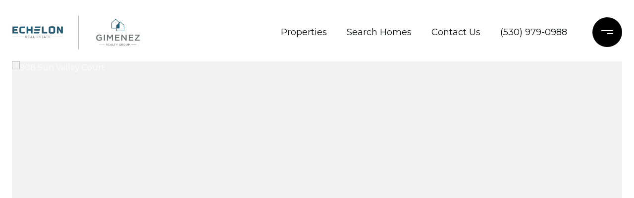

--- FILE ---
content_type: text/html
request_url: https://gimenezrealtygroup.echeloncalifornia.com/modals.html
body_size: 11197
content:
    <style>
        #modal-6d7c4d0f-3be7-44a7-9611-8ec7ab8183ee .close{-webkit-filter:invert();filter:invert();}#modal-6d7c4d0f-3be7-44a7-9611-8ec7ab8183ee.modal.is-background-color-light>button.close{padding:5px;}#modal-6d7c4d0f-3be7-44a7-9611-8ec7ab8183ee.modal.is-background-color-light>button.close:before{content:'';width:100%;display:block;padding-bottom:100%;-webkit-clip-path:polygon(8% 0, 50% 42%, 92% 0, 100% 8%, 58% 50%, 100% 92%, 92% 100%, 50% 58%, 8% 100%, 0 92%, 42% 50%, 0 8%);clip-path:polygon(8% 0, 50% 42%, 92% 0, 100% 8%, 58% 50%, 100% 92%, 92% 100%, 50% 58%, 8% 100%, 0 92%, 42% 50%, 0 8%);background-color:#000;-webkit-transition:all .3s ease;transition:all .3s ease;}#modal-6d7c4d0f-3be7-44a7-9611-8ec7ab8183ee.modal.is-background-color-light>button.close:hover:before{-webkit-transform:scale(1.2);-moz-transform:scale(1.2);-ms-transform:scale(1.2);transform:scale(1.2);}#modal-6d7c4d0f-3be7-44a7-9611-8ec7ab8183ee.modal.is-background-color-light>button.close>img,#modal-6d7c4d0f-3be7-44a7-9611-8ec7ab8183ee.modal.is-background-color-light>button.close .lp-close-icon{display:none;}#modal-6d7c4d0f-3be7-44a7-9611-8ec7ab8183ee .elem-row{display:-webkit-box;display:-webkit-flex;display:-ms-flexbox;display:flex;-webkit-box-flex-wrap:wrap;-webkit-flex-wrap:wrap;-ms-flex-wrap:wrap;flex-wrap:wrap;margin-left:-16px;margin-right:-16px;-webkit-box-flex-wrap:nowrap;-webkit-flex-wrap:nowrap;-ms-flex-wrap:nowrap;flex-wrap:nowrap;}@media (max-width: 767px){#modal-6d7c4d0f-3be7-44a7-9611-8ec7ab8183ee .elem-row{-webkit-box-flex-wrap:wrap;-webkit-flex-wrap:wrap;-ms-flex-wrap:wrap;flex-wrap:wrap;}}#modal-6d7c4d0f-3be7-44a7-9611-8ec7ab8183ee .elem-col{min-height:1px;padding-left:16px;padding-right:16px;}@media (max-width: 767px){#modal-6d7c4d0f-3be7-44a7-9611-8ec7ab8183ee .elem-col{-webkit-flex-basis:100%;-ms-flex-preferred-size:100%;flex-basis:100%;max-width:unset;}}#modal-6d7c4d0f-3be7-44a7-9611-8ec7ab8183ee .form-row{display:-webkit-box;display:-webkit-flex;display:-ms-flexbox;display:flex;-webkit-box-flex-wrap:wrap;-webkit-flex-wrap:wrap;-ms-flex-wrap:wrap;flex-wrap:wrap;-webkit-align-items:flex-start;-webkit-box-align:flex-start;-ms-flex-align:flex-start;align-items:flex-start;margin-left:-16px;margin-right:-16px;}#modal-6d7c4d0f-3be7-44a7-9611-8ec7ab8183ee .form-col{padding-left:16px;padding-right:16px;-webkit-flex:1 1 400px;-ms-flex:1 1 400px;flex:1 1 400px;}#modal-6d7c4d0f-3be7-44a7-9611-8ec7ab8183ee .form-col:last-child .custom-form__group{margin-bottom:20px;}@media (min-width: 768px){#modal-6d7c4d0f-3be7-44a7-9611-8ec7ab8183ee .form-col:last-child .custom-form__group{margin-bottom:30px;}}#modal-6d7c4d0f-3be7-44a7-9611-8ec7ab8183ee .lp-label{text-transform:none;}#modal-6d7c4d0f-3be7-44a7-9611-8ec7ab8183ee .lp-label.field-required:after{content:' *';}#modal-6d7c4d0f-3be7-44a7-9611-8ec7ab8183ee .custom-form{padding-top:80px;padding-bottom:80px;}@media (max-width: 767px){#modal-6d7c4d0f-3be7-44a7-9611-8ec7ab8183ee .custom-form{padding-top:50px;padding-bottom:50px;}}#modal-6d7c4d0f-3be7-44a7-9611-8ec7ab8183ee .custom-form__img-col{margin-bottom:30px;}@media (min-width: 768px){#modal-6d7c4d0f-3be7-44a7-9611-8ec7ab8183ee .custom-form__img-col{margin-bottom:0;-webkit-flex:0 0 50%;-ms-flex:0 0 50%;flex:0 0 50%;max-width:50%;}}@media (min-width: 768px){#modal-6d7c4d0f-3be7-44a7-9611-8ec7ab8183ee .custom-form__form-col{-webkit-flex:1 1 auto;-ms-flex:1 1 auto;flex:1 1 auto;}}@media (min-width: 992px){#modal-6d7c4d0f-3be7-44a7-9611-8ec7ab8183ee .custom-form__form-col{-webkit-flex:1 1 auto;-ms-flex:1 1 auto;flex:1 1 auto;}}#modal-6d7c4d0f-3be7-44a7-9611-8ec7ab8183ee .custom-form__header{max-width:600px;margin-left:auto;margin-right:auto;margin-bottom:50px;text-align:center;}@media (max-width: 767px){#modal-6d7c4d0f-3be7-44a7-9611-8ec7ab8183ee .custom-form__header{margin-bottom:30px;}}#modal-6d7c4d0f-3be7-44a7-9611-8ec7ab8183ee .custom-form__heading{margin-bottom:24px;}@media (max-width: 767px){#modal-6d7c4d0f-3be7-44a7-9611-8ec7ab8183ee .custom-form__heading{margin-bottom:13px;}}#modal-6d7c4d0f-3be7-44a7-9611-8ec7ab8183ee .custom-form__description{margin-bottom:0;}#modal-6d7c4d0f-3be7-44a7-9611-8ec7ab8183ee .custom-form__img-block{width:100%;height:430px;background:currentColor center/cover no-repeat;}#modal-6d7c4d0f-3be7-44a7-9611-8ec7ab8183ee .custom-form__img-block img{height:100%;width:100%;object-fit:cover;}#modal-6d7c4d0f-3be7-44a7-9611-8ec7ab8183ee .custom-form__download-form{width:100%;margin-bottom:0;}@media (min-width: 992px){#modal-6d7c4d0f-3be7-44a7-9611-8ec7ab8183ee .custom-form__download-form{height:100%;display:-webkit-box;display:-webkit-flex;display:-ms-flexbox;display:flex;-webkit-flex-direction:column;-ms-flex-direction:column;flex-direction:column;-webkit-box-pack:start;-ms-flex-pack:start;-webkit-justify-content:flex-start;justify-content:flex-start;}}@media (min-width: 768px){#modal-6d7c4d0f-3be7-44a7-9611-8ec7ab8183ee .custom-form__footer{display:-webkit-box;display:-webkit-flex;display:-ms-flexbox;display:flex;-webkit-align-items:center;-webkit-box-align:center;-ms-flex-align:center;align-items:center;}}#modal-6d7c4d0f-3be7-44a7-9611-8ec7ab8183ee .custom-form__container{max-width:1160px;margin-left:auto;margin-right:auto;}#modal-6d7c4d0f-3be7-44a7-9611-8ec7ab8183ee .form-field-descr{opacity:0.5;margin-top:8px;font-size:82%;}#modal-6d7c4d0f-3be7-44a7-9611-8ec7ab8183ee .lp-btn-icons{width:0;-webkit-transition:width .3s ease;transition:width .3s ease;display:inline-block;float:left;line-height:inherit;overflow:visible;position:relative;}#modal-6d7c4d0f-3be7-44a7-9611-8ec7ab8183ee .lp-btn-icons:before{content:'';display:inline-block;width:0px;height:1em;vertical-align:middle;}#modal-6d7c4d0f-3be7-44a7-9611-8ec7ab8183ee .lp-btn-icons .lp-btn-icon-loading{position:absolute;display:block;width:0;height:17px;opacity:0;top:50%;left:0;-webkit-transform:translateY(-50%);-moz-transform:translateY(-50%);-ms-transform:translateY(-50%);transform:translateY(-50%);-webkit-transition:width .3s ease,opacity .3s ease;transition:width .3s ease,opacity .3s ease;overflow:hidden;}#modal-6d7c4d0f-3be7-44a7-9611-8ec7ab8183ee .lp-btn-icons .lp-btn-icon-loading:before{content:none;display:block;background-color:currentColor;width:17px;height:17px;-webkit-clip-path:path('M8.5 0A 8.5 8.5 0 1 1 1.89 3.15L 4.23 5.04A 5.5 5.5 0 1 0 8.5 3Z');clip-path:path('M8.5 0A 8.5 8.5 0 1 1 1.89 3.15L 4.23 5.04A 5.5 5.5 0 1 0 8.5 3Z');-webkit-animation:i-spin 2s linear infinite;animation:i-spin 2s linear infinite;}#modal-6d7c4d0f-3be7-44a7-9611-8ec7ab8183ee .lp-btn-icons .lp-btn-icon-success{position:absolute;display:block;width:0;height:17px;opacity:0;top:50%;left:0;-webkit-transform:translateY(-50%) scale(1.02);-moz-transform:translateY(-50%) scale(1.02);-ms-transform:translateY(-50%) scale(1.02);transform:translateY(-50%) scale(1.02);-webkit-transition:width .3s ease,opacity .3s ease;transition:width .3s ease,opacity .3s ease;background-color:currentColor;-webkit-clip-path:path('M0 8.5 A 8.5 8.5 0 0 1 17 8.5 A 8.5 8.5 0 0 1 0 8.5 H 1.2 A 7.3 7.3 0 1 0 15.8 8.5 A 7.3 7.3 0 1 0 1.2 8.5 H0 m5.201-.344L7.4 10.35l4.436-4.45c.311-.202.58-.191.807.033.227.225.25.488.072.788L7.85 11.59c-.14.141-.291.212-.451.212-.16 0-.31-.061-.45-.183L4.338 8.99c-.192-.311-.172-.58.06-.806.231-.226.5-.235.803-.027');clip-path:path('M0 8.5 A 8.5 8.5 0 0 1 17 8.5 A 8.5 8.5 0 0 1 0 8.5 H 1.2 A 7.3 7.3 0 1 0 15.8 8.5 A 7.3 7.3 0 1 0 1.2 8.5 H0 m5.201-.344L7.4 10.35l4.436-4.45c.311-.202.58-.191.807.033.227.225.25.488.072.788L7.85 11.59c-.14.141-.291.212-.451.212-.16 0-.31-.061-.45-.183L4.338 8.99c-.192-.311-.172-.58.06-.806.231-.226.5-.235.803-.027');}#modal-6d7c4d0f-3be7-44a7-9611-8ec7ab8183ee .loading input,#modal-6d7c4d0f-3be7-44a7-9611-8ec7ab8183ee .success input,#modal-6d7c4d0f-3be7-44a7-9611-8ec7ab8183ee .loading select,#modal-6d7c4d0f-3be7-44a7-9611-8ec7ab8183ee .success select,#modal-6d7c4d0f-3be7-44a7-9611-8ec7ab8183ee .loading button,#modal-6d7c4d0f-3be7-44a7-9611-8ec7ab8183ee .success button{pointer-events:none;}#modal-6d7c4d0f-3be7-44a7-9611-8ec7ab8183ee .loading .lp-btn-icons,#modal-6d7c4d0f-3be7-44a7-9611-8ec7ab8183ee .success .lp-btn-icons{width:27px;}#modal-6d7c4d0f-3be7-44a7-9611-8ec7ab8183ee .loading .lp-btn-icons .lp-btn-icon-loading,#modal-6d7c4d0f-3be7-44a7-9611-8ec7ab8183ee .success .lp-btn-icons .lp-btn-icon-loading{width:17px;}#modal-6d7c4d0f-3be7-44a7-9611-8ec7ab8183ee .loading .lp-btn-icons .lp-btn-icon-success,#modal-6d7c4d0f-3be7-44a7-9611-8ec7ab8183ee .success .lp-btn-icons .lp-btn-icon-success{width:17px;}#modal-6d7c4d0f-3be7-44a7-9611-8ec7ab8183ee .loading .lp-btn-icons .lp-btn-icon-loading{opacity:1;}#modal-6d7c4d0f-3be7-44a7-9611-8ec7ab8183ee .loading .lp-btn-icons .lp-btn-icon-loading:before{content:'';}#modal-6d7c4d0f-3be7-44a7-9611-8ec7ab8183ee .success .lp-btn-icons .lp-btn-icon-success{opacity:1;}#modal-6d7c4d0f-3be7-44a7-9611-8ec7ab8183ee .js-backup-email{display:none;}#modal-6d7c4d0f-3be7-44a7-9611-8ec7ab8183ee .lp-h-pot{height:0;overflow:hidden;visibility:hidden;position:absolute;}#modal-6d7c4d0f-3be7-44a7-9611-8ec7ab8183ee .visually-hidden{position:absolute;overflow:hidden;clip:rect(0 0 0 0);width:1px;height:1px;margin:-1px;padding:0;border:0;}#modal-6d7c4d0f-3be7-44a7-9611-8ec7ab8183ee .uf-cus-sel-content{max-height:210px;overflow-y:auto;}#modal-6d7c4d0f-3be7-44a7-9611-8ec7ab8183ee .lp-input-group .uf-cus-sel-toggle{width:100%;}#modal-6d7c4d0f-3be7-44a7-9611-8ec7ab8183ee .uf-cus-sel{position:relative;width:100%;--optionHoverColor:hsl(var(--bgColor_H), calc(var(--bgColor_S) + 6% * var(--bgColor_darkenDir)), calc(var(--bgColor_L) + 14% * var(--bgColor_darkenDir)));}#modal-6d7c4d0f-3be7-44a7-9611-8ec7ab8183ee .uf-cus-sel-toggle{position:relative;display:block;width:100%;font-family:inherit;text-align:left;text-transform:none;cursor:pointer;white-space:nowrap;overflow:hidden;text-overflow:ellipsis;-webkit-transition:all .25s;transition:all .25s;}#modal-6d7c4d0f-3be7-44a7-9611-8ec7ab8183ee .uf-cus-sel-toggle.is-placeholder{color:#999;}#modal-6d7c4d0f-3be7-44a7-9611-8ec7ab8183ee .uf-cus-sel-toggle:after{box-sizing:border-box;content:"";position:absolute;right:20px;top:50%;margin-top:0;height:10px;width:10px;border-top:2px solid currentColor;border-left:2px solid currentColor;-webkit-transform:rotateZ(-135deg) translateY(10px);-moz-transform:rotateZ(-135deg) translateY(10px);-ms-transform:rotateZ(-135deg) translateY(10px);transform:rotateZ(-135deg) translateY(10px);-webkit-transition:all .2s;transition:all .2s;}@media (min-width: 992px){#modal-6d7c4d0f-3be7-44a7-9611-8ec7ab8183ee .uf-cus-sel-toggle:after{right:25px;}}.uf-cus-sel.open #modal-6d7c4d0f-3be7-44a7-9611-8ec7ab8183ee .uf-cus-sel-toggle:after{-webkit-transform:rotate(45deg);-moz-transform:rotate(45deg);-ms-transform:rotate(45deg);transform:rotate(45deg);}#modal-6d7c4d0f-3be7-44a7-9611-8ec7ab8183ee .uf-cus-sel-menu{display:none;position:absolute;width:calc(100% + var(--uf-border-left, 0px) + var(--uf-border-right, 0px));top:100%;left:calc(0px - var(--uf-border-left, 0px));z-index:1;}@media (max-width: 768px){#modal-6d7c4d0f-3be7-44a7-9611-8ec7ab8183ee .uf-cus-sel-menu{position:relative;top:auto;}}#modal-6d7c4d0f-3be7-44a7-9611-8ec7ab8183ee .uf-cus-sel-content{width:100%;background-color:var(--bgColor, #000);border:1px solid #979797;border-top:none;}#modal-6d7c4d0f-3be7-44a7-9611-8ec7ab8183ee .uf-cus-sel-item{display:block;width:100%;padding:11px 24px;border:solid 1px transparent;background:transparent;border-radius:0;color:inherit;font-family:inherit;font-size:inherit;line-height:24px;text-align:left;text-transform:none;-webkit-transition:all .25s;transition:all .25s;white-space:nowrap;overflow:hidden;text-overflow:ellipsis;cursor:pointer;}#modal-6d7c4d0f-3be7-44a7-9611-8ec7ab8183ee .uf-cus-sel-item:focus,#modal-6d7c4d0f-3be7-44a7-9611-8ec7ab8183ee .uf-cus-sel-item:hover{background-color:var(--optionHoverColor, #262222);}#modal-6d7c4d0f-3be7-44a7-9611-8ec7ab8183ee .uf-cus-sel-item.is-selected{font-weight:700;}#modal-6d7c4d0f-3be7-44a7-9611-8ec7ab8183ee .uf-cus-sel-item.is-disabled,#modal-6d7c4d0f-3be7-44a7-9611-8ec7ab8183ee .uf-cus-sel-item:disabled{display:none;}#modal-6d7c4d0f-3be7-44a7-9611-8ec7ab8183ee .lp-text--subtitle{margin-left:auto;margin-right:auto;}#modal-6d7c4d0f-3be7-44a7-9611-8ec7ab8183ee .lp-input::-webkit-input-placeholder{text-transform:none;}#modal-6d7c4d0f-3be7-44a7-9611-8ec7ab8183ee .lp-input::-moz-placeholder{text-transform:none;}#modal-6d7c4d0f-3be7-44a7-9611-8ec7ab8183ee .lp-input:-ms-input-placeholder{text-transform:none;}#modal-6d7c4d0f-3be7-44a7-9611-8ec7ab8183ee .lp-input::placeholder{text-transform:none;}#modal-82178eef-bf15-4705-9082-38e3884f29e7 .close{-webkit-filter:invert();filter:invert();}#modal-82178eef-bf15-4705-9082-38e3884f29e7.modal.is-background-color-light>button.close{padding:5px;}#modal-82178eef-bf15-4705-9082-38e3884f29e7.modal.is-background-color-light>button.close:before{content:'';width:100%;display:block;padding-bottom:100%;-webkit-clip-path:polygon(8% 0, 50% 42%, 92% 0, 100% 8%, 58% 50%, 100% 92%, 92% 100%, 50% 58%, 8% 100%, 0 92%, 42% 50%, 0 8%);clip-path:polygon(8% 0, 50% 42%, 92% 0, 100% 8%, 58% 50%, 100% 92%, 92% 100%, 50% 58%, 8% 100%, 0 92%, 42% 50%, 0 8%);background-color:#000;-webkit-transition:all .3s ease;transition:all .3s ease;}#modal-82178eef-bf15-4705-9082-38e3884f29e7.modal.is-background-color-light>button.close:hover:before{-webkit-transform:scale(1.2);-moz-transform:scale(1.2);-ms-transform:scale(1.2);transform:scale(1.2);}#modal-82178eef-bf15-4705-9082-38e3884f29e7.modal.is-background-color-light>button.close>img,#modal-82178eef-bf15-4705-9082-38e3884f29e7.modal.is-background-color-light>button.close .lp-close-icon{display:none;}#modal-82178eef-bf15-4705-9082-38e3884f29e7 .elem-row{display:-webkit-box;display:-webkit-flex;display:-ms-flexbox;display:flex;-webkit-box-flex-wrap:wrap;-webkit-flex-wrap:wrap;-ms-flex-wrap:wrap;flex-wrap:wrap;margin-left:-16px;margin-right:-16px;-webkit-box-flex-wrap:nowrap;-webkit-flex-wrap:nowrap;-ms-flex-wrap:nowrap;flex-wrap:nowrap;}@media (max-width: 767px){#modal-82178eef-bf15-4705-9082-38e3884f29e7 .elem-row{-webkit-box-flex-wrap:wrap;-webkit-flex-wrap:wrap;-ms-flex-wrap:wrap;flex-wrap:wrap;}}#modal-82178eef-bf15-4705-9082-38e3884f29e7 .elem-col{min-height:1px;padding-left:16px;padding-right:16px;}@media (max-width: 767px){#modal-82178eef-bf15-4705-9082-38e3884f29e7 .elem-col{-webkit-flex-basis:100%;-ms-flex-preferred-size:100%;flex-basis:100%;max-width:unset;}}#modal-82178eef-bf15-4705-9082-38e3884f29e7 .form-row{display:-webkit-box;display:-webkit-flex;display:-ms-flexbox;display:flex;-webkit-box-flex-wrap:wrap;-webkit-flex-wrap:wrap;-ms-flex-wrap:wrap;flex-wrap:wrap;-webkit-align-items:flex-start;-webkit-box-align:flex-start;-ms-flex-align:flex-start;align-items:flex-start;margin-left:-16px;margin-right:-16px;}#modal-82178eef-bf15-4705-9082-38e3884f29e7 .form-col{padding-left:16px;padding-right:16px;-webkit-flex:1 1 400px;-ms-flex:1 1 400px;flex:1 1 400px;}#modal-82178eef-bf15-4705-9082-38e3884f29e7 .form-col:last-child .custom-form__group{margin-bottom:20px;}@media (min-width: 768px){#modal-82178eef-bf15-4705-9082-38e3884f29e7 .form-col:last-child .custom-form__group{margin-bottom:30px;}}#modal-82178eef-bf15-4705-9082-38e3884f29e7 .lp-label{text-transform:none;}#modal-82178eef-bf15-4705-9082-38e3884f29e7 .lp-label.field-required:after{content:' *';}#modal-82178eef-bf15-4705-9082-38e3884f29e7 .custom-form{padding-top:80px;padding-bottom:80px;}@media (max-width: 767px){#modal-82178eef-bf15-4705-9082-38e3884f29e7 .custom-form{padding-top:50px;padding-bottom:50px;}}#modal-82178eef-bf15-4705-9082-38e3884f29e7 .custom-form__img-col{margin-bottom:30px;}@media (min-width: 768px){#modal-82178eef-bf15-4705-9082-38e3884f29e7 .custom-form__img-col{margin-bottom:0;-webkit-flex:0 0 50%;-ms-flex:0 0 50%;flex:0 0 50%;max-width:50%;}}@media (min-width: 768px){#modal-82178eef-bf15-4705-9082-38e3884f29e7 .custom-form__form-col{-webkit-flex:1 1 auto;-ms-flex:1 1 auto;flex:1 1 auto;}}@media (min-width: 992px){#modal-82178eef-bf15-4705-9082-38e3884f29e7 .custom-form__form-col{-webkit-flex:1 1 auto;-ms-flex:1 1 auto;flex:1 1 auto;}}#modal-82178eef-bf15-4705-9082-38e3884f29e7 .custom-form__header{max-width:600px;margin-left:auto;margin-right:auto;margin-bottom:50px;text-align:center;}@media (max-width: 767px){#modal-82178eef-bf15-4705-9082-38e3884f29e7 .custom-form__header{margin-bottom:30px;}}#modal-82178eef-bf15-4705-9082-38e3884f29e7 .custom-form__heading{margin-bottom:24px;}@media (max-width: 767px){#modal-82178eef-bf15-4705-9082-38e3884f29e7 .custom-form__heading{margin-bottom:13px;}}#modal-82178eef-bf15-4705-9082-38e3884f29e7 .custom-form__description{margin-bottom:0;}#modal-82178eef-bf15-4705-9082-38e3884f29e7 .custom-form__img-block{width:100%;height:430px;background:currentColor center/cover no-repeat;}#modal-82178eef-bf15-4705-9082-38e3884f29e7 .custom-form__img-block img{height:100%;width:100%;object-fit:cover;}#modal-82178eef-bf15-4705-9082-38e3884f29e7 .custom-form__download-form{width:100%;margin-bottom:0;}@media (min-width: 992px){#modal-82178eef-bf15-4705-9082-38e3884f29e7 .custom-form__download-form{height:100%;display:-webkit-box;display:-webkit-flex;display:-ms-flexbox;display:flex;-webkit-flex-direction:column;-ms-flex-direction:column;flex-direction:column;-webkit-box-pack:start;-ms-flex-pack:start;-webkit-justify-content:flex-start;justify-content:flex-start;}}@media (min-width: 768px){#modal-82178eef-bf15-4705-9082-38e3884f29e7 .custom-form__footer{display:-webkit-box;display:-webkit-flex;display:-ms-flexbox;display:flex;-webkit-align-items:center;-webkit-box-align:center;-ms-flex-align:center;align-items:center;}}#modal-82178eef-bf15-4705-9082-38e3884f29e7 .custom-form__container{max-width:1160px;margin-left:auto;margin-right:auto;}#modal-82178eef-bf15-4705-9082-38e3884f29e7 .form-field-descr{opacity:0.5;margin-top:8px;font-size:82%;}#modal-82178eef-bf15-4705-9082-38e3884f29e7 .lp-btn-icons{width:0;-webkit-transition:width .3s ease;transition:width .3s ease;display:inline-block;float:left;line-height:inherit;overflow:visible;position:relative;}#modal-82178eef-bf15-4705-9082-38e3884f29e7 .lp-btn-icons:before{content:'';display:inline-block;width:0px;height:1em;vertical-align:middle;}#modal-82178eef-bf15-4705-9082-38e3884f29e7 .lp-btn-icons .lp-btn-icon-loading{position:absolute;display:block;width:0;height:17px;opacity:0;top:50%;left:0;-webkit-transform:translateY(-50%);-moz-transform:translateY(-50%);-ms-transform:translateY(-50%);transform:translateY(-50%);-webkit-transition:width .3s ease,opacity .3s ease;transition:width .3s ease,opacity .3s ease;overflow:hidden;}#modal-82178eef-bf15-4705-9082-38e3884f29e7 .lp-btn-icons .lp-btn-icon-loading:before{content:none;display:block;background-color:currentColor;width:17px;height:17px;-webkit-clip-path:path('M8.5 0A 8.5 8.5 0 1 1 1.89 3.15L 4.23 5.04A 5.5 5.5 0 1 0 8.5 3Z');clip-path:path('M8.5 0A 8.5 8.5 0 1 1 1.89 3.15L 4.23 5.04A 5.5 5.5 0 1 0 8.5 3Z');-webkit-animation:i-spin 2s linear infinite;animation:i-spin 2s linear infinite;}#modal-82178eef-bf15-4705-9082-38e3884f29e7 .lp-btn-icons .lp-btn-icon-success{position:absolute;display:block;width:0;height:17px;opacity:0;top:50%;left:0;-webkit-transform:translateY(-50%) scale(1.02);-moz-transform:translateY(-50%) scale(1.02);-ms-transform:translateY(-50%) scale(1.02);transform:translateY(-50%) scale(1.02);-webkit-transition:width .3s ease,opacity .3s ease;transition:width .3s ease,opacity .3s ease;background-color:currentColor;-webkit-clip-path:path('M0 8.5 A 8.5 8.5 0 0 1 17 8.5 A 8.5 8.5 0 0 1 0 8.5 H 1.2 A 7.3 7.3 0 1 0 15.8 8.5 A 7.3 7.3 0 1 0 1.2 8.5 H0 m5.201-.344L7.4 10.35l4.436-4.45c.311-.202.58-.191.807.033.227.225.25.488.072.788L7.85 11.59c-.14.141-.291.212-.451.212-.16 0-.31-.061-.45-.183L4.338 8.99c-.192-.311-.172-.58.06-.806.231-.226.5-.235.803-.027');clip-path:path('M0 8.5 A 8.5 8.5 0 0 1 17 8.5 A 8.5 8.5 0 0 1 0 8.5 H 1.2 A 7.3 7.3 0 1 0 15.8 8.5 A 7.3 7.3 0 1 0 1.2 8.5 H0 m5.201-.344L7.4 10.35l4.436-4.45c.311-.202.58-.191.807.033.227.225.25.488.072.788L7.85 11.59c-.14.141-.291.212-.451.212-.16 0-.31-.061-.45-.183L4.338 8.99c-.192-.311-.172-.58.06-.806.231-.226.5-.235.803-.027');}#modal-82178eef-bf15-4705-9082-38e3884f29e7 .loading input,#modal-82178eef-bf15-4705-9082-38e3884f29e7 .success input,#modal-82178eef-bf15-4705-9082-38e3884f29e7 .loading select,#modal-82178eef-bf15-4705-9082-38e3884f29e7 .success select,#modal-82178eef-bf15-4705-9082-38e3884f29e7 .loading button,#modal-82178eef-bf15-4705-9082-38e3884f29e7 .success button{pointer-events:none;}#modal-82178eef-bf15-4705-9082-38e3884f29e7 .loading .lp-btn-icons,#modal-82178eef-bf15-4705-9082-38e3884f29e7 .success .lp-btn-icons{width:27px;}#modal-82178eef-bf15-4705-9082-38e3884f29e7 .loading .lp-btn-icons .lp-btn-icon-loading,#modal-82178eef-bf15-4705-9082-38e3884f29e7 .success .lp-btn-icons .lp-btn-icon-loading{width:17px;}#modal-82178eef-bf15-4705-9082-38e3884f29e7 .loading .lp-btn-icons .lp-btn-icon-success,#modal-82178eef-bf15-4705-9082-38e3884f29e7 .success .lp-btn-icons .lp-btn-icon-success{width:17px;}#modal-82178eef-bf15-4705-9082-38e3884f29e7 .loading .lp-btn-icons .lp-btn-icon-loading{opacity:1;}#modal-82178eef-bf15-4705-9082-38e3884f29e7 .loading .lp-btn-icons .lp-btn-icon-loading:before{content:'';}#modal-82178eef-bf15-4705-9082-38e3884f29e7 .success .lp-btn-icons .lp-btn-icon-success{opacity:1;}#modal-82178eef-bf15-4705-9082-38e3884f29e7 .js-backup-email{display:none;}#modal-82178eef-bf15-4705-9082-38e3884f29e7 .lp-h-pot{height:0;overflow:hidden;visibility:hidden;position:absolute;}#modal-82178eef-bf15-4705-9082-38e3884f29e7 .visually-hidden{position:absolute;overflow:hidden;clip:rect(0 0 0 0);width:1px;height:1px;margin:-1px;padding:0;border:0;}#modal-82178eef-bf15-4705-9082-38e3884f29e7 .uf-cus-sel-content{max-height:210px;overflow-y:auto;}#modal-82178eef-bf15-4705-9082-38e3884f29e7 .lp-input-group .uf-cus-sel-toggle{width:100%;}#modal-82178eef-bf15-4705-9082-38e3884f29e7 .uf-cus-sel{position:relative;width:100%;--optionHoverColor:hsl(var(--bgColor_H), calc(var(--bgColor_S) + 6% * var(--bgColor_darkenDir)), calc(var(--bgColor_L) + 14% * var(--bgColor_darkenDir)));}#modal-82178eef-bf15-4705-9082-38e3884f29e7 .uf-cus-sel-toggle{position:relative;display:block;width:100%;font-family:inherit;text-align:left;text-transform:none;cursor:pointer;white-space:nowrap;overflow:hidden;text-overflow:ellipsis;-webkit-transition:all .25s;transition:all .25s;}#modal-82178eef-bf15-4705-9082-38e3884f29e7 .uf-cus-sel-toggle.is-placeholder{color:#999;}#modal-82178eef-bf15-4705-9082-38e3884f29e7 .uf-cus-sel-toggle:after{box-sizing:border-box;content:"";position:absolute;right:20px;top:50%;margin-top:0;height:10px;width:10px;border-top:2px solid currentColor;border-left:2px solid currentColor;-webkit-transform:rotateZ(-135deg) translateY(10px);-moz-transform:rotateZ(-135deg) translateY(10px);-ms-transform:rotateZ(-135deg) translateY(10px);transform:rotateZ(-135deg) translateY(10px);-webkit-transition:all .2s;transition:all .2s;}@media (min-width: 992px){#modal-82178eef-bf15-4705-9082-38e3884f29e7 .uf-cus-sel-toggle:after{right:25px;}}.uf-cus-sel.open #modal-82178eef-bf15-4705-9082-38e3884f29e7 .uf-cus-sel-toggle:after{-webkit-transform:rotate(45deg);-moz-transform:rotate(45deg);-ms-transform:rotate(45deg);transform:rotate(45deg);}#modal-82178eef-bf15-4705-9082-38e3884f29e7 .uf-cus-sel-menu{display:none;position:absolute;width:calc(100% + var(--uf-border-left, 0px) + var(--uf-border-right, 0px));top:100%;left:calc(0px - var(--uf-border-left, 0px));z-index:1;}@media (max-width: 768px){#modal-82178eef-bf15-4705-9082-38e3884f29e7 .uf-cus-sel-menu{position:relative;top:auto;}}#modal-82178eef-bf15-4705-9082-38e3884f29e7 .uf-cus-sel-content{width:100%;background-color:var(--bgColor, #000);border:1px solid #979797;border-top:none;}#modal-82178eef-bf15-4705-9082-38e3884f29e7 .uf-cus-sel-item{display:block;width:100%;padding:11px 24px;border:solid 1px transparent;background:transparent;border-radius:0;color:inherit;font-family:inherit;font-size:inherit;line-height:24px;text-align:left;text-transform:none;-webkit-transition:all .25s;transition:all .25s;white-space:nowrap;overflow:hidden;text-overflow:ellipsis;cursor:pointer;}#modal-82178eef-bf15-4705-9082-38e3884f29e7 .uf-cus-sel-item:focus,#modal-82178eef-bf15-4705-9082-38e3884f29e7 .uf-cus-sel-item:hover{background-color:var(--optionHoverColor, #262222);}#modal-82178eef-bf15-4705-9082-38e3884f29e7 .uf-cus-sel-item.is-selected{font-weight:700;}#modal-82178eef-bf15-4705-9082-38e3884f29e7 .uf-cus-sel-item.is-disabled,#modal-82178eef-bf15-4705-9082-38e3884f29e7 .uf-cus-sel-item:disabled{display:none;}#modal-82178eef-bf15-4705-9082-38e3884f29e7 .lp-text--subtitle{margin-left:auto;margin-right:auto;}#modal-82178eef-bf15-4705-9082-38e3884f29e7 .lp-input::-webkit-input-placeholder{text-transform:none;}#modal-82178eef-bf15-4705-9082-38e3884f29e7 .lp-input::-moz-placeholder{text-transform:none;}#modal-82178eef-bf15-4705-9082-38e3884f29e7 .lp-input:-ms-input-placeholder{text-transform:none;}#modal-82178eef-bf15-4705-9082-38e3884f29e7 .lp-input::placeholder{text-transform:none;}#modal-f9e051b6-f319-4fc5-982c-fe3cd681673c .close{-webkit-filter:invert();filter:invert();}#modal-f9e051b6-f319-4fc5-982c-fe3cd681673c button.uf-cus-sel-item{color:#000;background:#fff;}#modal-f9e051b6-f319-4fc5-982c-fe3cd681673c button.uf-cus-sel-item:hover{background:#000;color:#fff;}#modal-f9e051b6-f319-4fc5-982c-fe3cd681673c.modal.is-background-color-light>button.close{padding:5px;}#modal-f9e051b6-f319-4fc5-982c-fe3cd681673c.modal.is-background-color-light>button.close:before{content:'';width:100%;display:block;padding-bottom:100%;-webkit-clip-path:polygon(8% 0, 50% 42%, 92% 0, 100% 8%, 58% 50%, 100% 92%, 92% 100%, 50% 58%, 8% 100%, 0 92%, 42% 50%, 0 8%);clip-path:polygon(8% 0, 50% 42%, 92% 0, 100% 8%, 58% 50%, 100% 92%, 92% 100%, 50% 58%, 8% 100%, 0 92%, 42% 50%, 0 8%);background-color:#000;-webkit-transition:all .3s ease;transition:all .3s ease;}#modal-f9e051b6-f319-4fc5-982c-fe3cd681673c.modal.is-background-color-light>button.close:hover:before{-webkit-transform:scale(1.2);-moz-transform:scale(1.2);-ms-transform:scale(1.2);transform:scale(1.2);}#modal-f9e051b6-f319-4fc5-982c-fe3cd681673c.modal.is-background-color-light>button.close>img,#modal-f9e051b6-f319-4fc5-982c-fe3cd681673c.modal.is-background-color-light>button.close .lp-close-icon{display:none;}#modal-f9e051b6-f319-4fc5-982c-fe3cd681673c .elem-row{display:-webkit-box;display:-webkit-flex;display:-ms-flexbox;display:flex;-webkit-box-flex-wrap:wrap;-webkit-flex-wrap:wrap;-ms-flex-wrap:wrap;flex-wrap:wrap;margin-left:-16px;margin-right:-16px;-webkit-box-flex-wrap:nowrap;-webkit-flex-wrap:nowrap;-ms-flex-wrap:nowrap;flex-wrap:nowrap;}@media (max-width: 767px){#modal-f9e051b6-f319-4fc5-982c-fe3cd681673c .elem-row{-webkit-box-flex-wrap:wrap;-webkit-flex-wrap:wrap;-ms-flex-wrap:wrap;flex-wrap:wrap;}}#modal-f9e051b6-f319-4fc5-982c-fe3cd681673c .elem-col{min-height:1px;padding-left:16px;padding-right:16px;}@media (max-width: 767px){#modal-f9e051b6-f319-4fc5-982c-fe3cd681673c .elem-col{-webkit-flex-basis:100%;-ms-flex-preferred-size:100%;flex-basis:100%;max-width:unset;}}#modal-f9e051b6-f319-4fc5-982c-fe3cd681673c .form-row{display:-webkit-box;display:-webkit-flex;display:-ms-flexbox;display:flex;-webkit-box-flex-wrap:wrap;-webkit-flex-wrap:wrap;-ms-flex-wrap:wrap;flex-wrap:wrap;-webkit-align-items:flex-start;-webkit-box-align:flex-start;-ms-flex-align:flex-start;align-items:flex-start;margin-left:-16px;margin-right:-16px;}#modal-f9e051b6-f319-4fc5-982c-fe3cd681673c .form-col{padding-left:16px;padding-right:16px;-webkit-flex:1 1 400px;-ms-flex:1 1 400px;flex:1 1 400px;}#modal-f9e051b6-f319-4fc5-982c-fe3cd681673c .form-col:last-child .custom-form__group{margin-bottom:20px;}@media (min-width: 768px){#modal-f9e051b6-f319-4fc5-982c-fe3cd681673c .form-col:last-child .custom-form__group{margin-bottom:30px;}}#modal-f9e051b6-f319-4fc5-982c-fe3cd681673c .lp-label{text-transform:none;}#modal-f9e051b6-f319-4fc5-982c-fe3cd681673c .lp-label.field-required:after{content:' *';}#modal-f9e051b6-f319-4fc5-982c-fe3cd681673c .custom-form{padding-top:80px;padding-bottom:80px;}@media (max-width: 767px){#modal-f9e051b6-f319-4fc5-982c-fe3cd681673c .custom-form{padding-top:50px;padding-bottom:50px;}}#modal-f9e051b6-f319-4fc5-982c-fe3cd681673c .custom-form__img-col{margin-bottom:30px;}@media (min-width: 768px){#modal-f9e051b6-f319-4fc5-982c-fe3cd681673c .custom-form__img-col{margin-bottom:0;-webkit-flex:0 0 50%;-ms-flex:0 0 50%;flex:0 0 50%;max-width:50%;}}@media (min-width: 768px){#modal-f9e051b6-f319-4fc5-982c-fe3cd681673c .custom-form__form-col{-webkit-flex:1 1 auto;-ms-flex:1 1 auto;flex:1 1 auto;}}@media (min-width: 992px){#modal-f9e051b6-f319-4fc5-982c-fe3cd681673c .custom-form__form-col{-webkit-flex:1 1 auto;-ms-flex:1 1 auto;flex:1 1 auto;}}#modal-f9e051b6-f319-4fc5-982c-fe3cd681673c .custom-form__header{max-width:600px;margin-left:auto;margin-right:auto;margin-bottom:50px;text-align:center;}@media (max-width: 767px){#modal-f9e051b6-f319-4fc5-982c-fe3cd681673c .custom-form__header{margin-bottom:30px;}}#modal-f9e051b6-f319-4fc5-982c-fe3cd681673c .custom-form__heading{margin-bottom:24px;}@media (max-width: 767px){#modal-f9e051b6-f319-4fc5-982c-fe3cd681673c .custom-form__heading{margin-bottom:13px;}}#modal-f9e051b6-f319-4fc5-982c-fe3cd681673c .custom-form__description{margin-bottom:0;}#modal-f9e051b6-f319-4fc5-982c-fe3cd681673c .custom-form__img-block{width:100%;height:430px;background:currentColor center/cover no-repeat;}#modal-f9e051b6-f319-4fc5-982c-fe3cd681673c .custom-form__img-block img{height:100%;width:100%;object-fit:cover;}#modal-f9e051b6-f319-4fc5-982c-fe3cd681673c .custom-form__download-form{width:100%;margin-bottom:0;}@media (min-width: 992px){#modal-f9e051b6-f319-4fc5-982c-fe3cd681673c .custom-form__download-form{height:100%;display:-webkit-box;display:-webkit-flex;display:-ms-flexbox;display:flex;-webkit-flex-direction:column;-ms-flex-direction:column;flex-direction:column;-webkit-box-pack:start;-ms-flex-pack:start;-webkit-justify-content:flex-start;justify-content:flex-start;}}@media (min-width: 768px){#modal-f9e051b6-f319-4fc5-982c-fe3cd681673c .custom-form__footer{display:-webkit-box;display:-webkit-flex;display:-ms-flexbox;display:flex;-webkit-align-items:center;-webkit-box-align:center;-ms-flex-align:center;align-items:center;}}#modal-f9e051b6-f319-4fc5-982c-fe3cd681673c .custom-form__container{max-width:1160px;margin-left:auto;margin-right:auto;}#modal-f9e051b6-f319-4fc5-982c-fe3cd681673c .form-field-descr{opacity:0.5;margin-top:8px;font-size:82%;}#modal-f9e051b6-f319-4fc5-982c-fe3cd681673c .lp-btn-icons{width:0;-webkit-transition:width .3s ease;transition:width .3s ease;display:inline-block;float:left;line-height:inherit;overflow:visible;position:relative;}#modal-f9e051b6-f319-4fc5-982c-fe3cd681673c .lp-btn-icons:before{content:'';display:inline-block;width:0px;height:1em;vertical-align:middle;}#modal-f9e051b6-f319-4fc5-982c-fe3cd681673c .lp-btn-icons .lp-btn-icon-loading{position:absolute;display:block;width:0;height:17px;opacity:0;top:50%;left:0;-webkit-transform:translateY(-50%);-moz-transform:translateY(-50%);-ms-transform:translateY(-50%);transform:translateY(-50%);-webkit-transition:width .3s ease,opacity .3s ease;transition:width .3s ease,opacity .3s ease;overflow:hidden;}#modal-f9e051b6-f319-4fc5-982c-fe3cd681673c .lp-btn-icons .lp-btn-icon-loading:before{content:none;display:block;background-color:currentColor;width:17px;height:17px;-webkit-clip-path:path('M8.5 0A 8.5 8.5 0 1 1 1.89 3.15L 4.23 5.04A 5.5 5.5 0 1 0 8.5 3Z');clip-path:path('M8.5 0A 8.5 8.5 0 1 1 1.89 3.15L 4.23 5.04A 5.5 5.5 0 1 0 8.5 3Z');-webkit-animation:i-spin 2s linear infinite;animation:i-spin 2s linear infinite;}#modal-f9e051b6-f319-4fc5-982c-fe3cd681673c .lp-btn-icons .lp-btn-icon-success{position:absolute;display:block;width:0;height:17px;opacity:0;top:50%;left:0;-webkit-transform:translateY(-50%) scale(1.02);-moz-transform:translateY(-50%) scale(1.02);-ms-transform:translateY(-50%) scale(1.02);transform:translateY(-50%) scale(1.02);-webkit-transition:width .3s ease,opacity .3s ease;transition:width .3s ease,opacity .3s ease;background-color:currentColor;-webkit-clip-path:path('M0 8.5 A 8.5 8.5 0 0 1 17 8.5 A 8.5 8.5 0 0 1 0 8.5 H 1.2 A 7.3 7.3 0 1 0 15.8 8.5 A 7.3 7.3 0 1 0 1.2 8.5 H0 m5.201-.344L7.4 10.35l4.436-4.45c.311-.202.58-.191.807.033.227.225.25.488.072.788L7.85 11.59c-.14.141-.291.212-.451.212-.16 0-.31-.061-.45-.183L4.338 8.99c-.192-.311-.172-.58.06-.806.231-.226.5-.235.803-.027');clip-path:path('M0 8.5 A 8.5 8.5 0 0 1 17 8.5 A 8.5 8.5 0 0 1 0 8.5 H 1.2 A 7.3 7.3 0 1 0 15.8 8.5 A 7.3 7.3 0 1 0 1.2 8.5 H0 m5.201-.344L7.4 10.35l4.436-4.45c.311-.202.58-.191.807.033.227.225.25.488.072.788L7.85 11.59c-.14.141-.291.212-.451.212-.16 0-.31-.061-.45-.183L4.338 8.99c-.192-.311-.172-.58.06-.806.231-.226.5-.235.803-.027');}#modal-f9e051b6-f319-4fc5-982c-fe3cd681673c .loading input,#modal-f9e051b6-f319-4fc5-982c-fe3cd681673c .success input,#modal-f9e051b6-f319-4fc5-982c-fe3cd681673c .loading select,#modal-f9e051b6-f319-4fc5-982c-fe3cd681673c .success select,#modal-f9e051b6-f319-4fc5-982c-fe3cd681673c .loading button,#modal-f9e051b6-f319-4fc5-982c-fe3cd681673c .success button{pointer-events:none;}#modal-f9e051b6-f319-4fc5-982c-fe3cd681673c .loading .lp-btn-icons,#modal-f9e051b6-f319-4fc5-982c-fe3cd681673c .success .lp-btn-icons{width:27px;}#modal-f9e051b6-f319-4fc5-982c-fe3cd681673c .loading .lp-btn-icons .lp-btn-icon-loading,#modal-f9e051b6-f319-4fc5-982c-fe3cd681673c .success .lp-btn-icons .lp-btn-icon-loading{width:17px;}#modal-f9e051b6-f319-4fc5-982c-fe3cd681673c .loading .lp-btn-icons .lp-btn-icon-success,#modal-f9e051b6-f319-4fc5-982c-fe3cd681673c .success .lp-btn-icons .lp-btn-icon-success{width:17px;}#modal-f9e051b6-f319-4fc5-982c-fe3cd681673c .loading .lp-btn-icons .lp-btn-icon-loading{opacity:1;}#modal-f9e051b6-f319-4fc5-982c-fe3cd681673c .loading .lp-btn-icons .lp-btn-icon-loading:before{content:'';}#modal-f9e051b6-f319-4fc5-982c-fe3cd681673c .success .lp-btn-icons .lp-btn-icon-success{opacity:1;}#modal-f9e051b6-f319-4fc5-982c-fe3cd681673c .js-backup-email{display:none;}#modal-f9e051b6-f319-4fc5-982c-fe3cd681673c .lp-h-pot{height:0;overflow:hidden;visibility:hidden;position:absolute;}#modal-f9e051b6-f319-4fc5-982c-fe3cd681673c .visually-hidden{position:absolute;overflow:hidden;clip:rect(0 0 0 0);width:1px;height:1px;margin:-1px;padding:0;border:0;}#modal-f9e051b6-f319-4fc5-982c-fe3cd681673c .uf-cus-sel-content{max-height:210px;overflow-y:auto;}#modal-f9e051b6-f319-4fc5-982c-fe3cd681673c .lp-input-group .uf-cus-sel-toggle{width:100%;}#modal-f9e051b6-f319-4fc5-982c-fe3cd681673c .uf-cus-sel{position:relative;width:100%;--optionHoverColor:hsl(var(--bgColor_H), calc(var(--bgColor_S) + 6% * var(--bgColor_darkenDir)), calc(var(--bgColor_L) + 14% * var(--bgColor_darkenDir)));}#modal-f9e051b6-f319-4fc5-982c-fe3cd681673c .uf-cus-sel-toggle{position:relative;display:block;width:100%;font-family:inherit;text-align:left;text-transform:none;cursor:pointer;white-space:nowrap;overflow:hidden;text-overflow:ellipsis;-webkit-transition:all .25s;transition:all .25s;}#modal-f9e051b6-f319-4fc5-982c-fe3cd681673c .uf-cus-sel-toggle.is-placeholder{color:#999;}#modal-f9e051b6-f319-4fc5-982c-fe3cd681673c .uf-cus-sel-toggle:after{box-sizing:border-box;content:"";position:absolute;right:20px;top:50%;margin-top:0;height:10px;width:10px;border-top:2px solid currentColor;border-left:2px solid currentColor;-webkit-transform:rotateZ(-135deg) translateY(10px);-moz-transform:rotateZ(-135deg) translateY(10px);-ms-transform:rotateZ(-135deg) translateY(10px);transform:rotateZ(-135deg) translateY(10px);-webkit-transition:all .2s;transition:all .2s;}@media (min-width: 992px){#modal-f9e051b6-f319-4fc5-982c-fe3cd681673c .uf-cus-sel-toggle:after{right:25px;}}.uf-cus-sel.open #modal-f9e051b6-f319-4fc5-982c-fe3cd681673c .uf-cus-sel-toggle:after{-webkit-transform:rotate(45deg);-moz-transform:rotate(45deg);-ms-transform:rotate(45deg);transform:rotate(45deg);}#modal-f9e051b6-f319-4fc5-982c-fe3cd681673c .uf-cus-sel-menu{display:none;position:absolute;width:calc(100% + var(--uf-border-left, 0px) + var(--uf-border-right, 0px));top:100%;left:calc(0px - var(--uf-border-left, 0px));z-index:1;}@media (max-width: 768px){#modal-f9e051b6-f319-4fc5-982c-fe3cd681673c .uf-cus-sel-menu{position:relative;top:auto;}}#modal-f9e051b6-f319-4fc5-982c-fe3cd681673c .uf-cus-sel-content{width:100%;background-color:var(--bgColor, #000);border:1px solid #979797;border-top:none;}#modal-f9e051b6-f319-4fc5-982c-fe3cd681673c .uf-cus-sel-item{display:block;width:100%;padding:11px 24px;border:solid 1px transparent;background:transparent;border-radius:0;color:inherit;font-family:inherit;font-size:inherit;line-height:24px;text-align:left;text-transform:none;-webkit-transition:all .25s;transition:all .25s;white-space:nowrap;overflow:hidden;text-overflow:ellipsis;cursor:pointer;}#modal-f9e051b6-f319-4fc5-982c-fe3cd681673c .uf-cus-sel-item:focus,#modal-f9e051b6-f319-4fc5-982c-fe3cd681673c .uf-cus-sel-item:hover{background-color:var(--optionHoverColor, #262222);}#modal-f9e051b6-f319-4fc5-982c-fe3cd681673c .uf-cus-sel-item.is-selected{font-weight:700;}#modal-f9e051b6-f319-4fc5-982c-fe3cd681673c .uf-cus-sel-item.is-disabled,#modal-f9e051b6-f319-4fc5-982c-fe3cd681673c .uf-cus-sel-item:disabled{display:none;}#modal-f9e051b6-f319-4fc5-982c-fe3cd681673c .lp-text--subtitle{margin-left:auto;margin-right:auto;}#modal-f9e051b6-f319-4fc5-982c-fe3cd681673c .lp-input::-webkit-input-placeholder{text-transform:none;}#modal-f9e051b6-f319-4fc5-982c-fe3cd681673c .lp-input::-moz-placeholder{text-transform:none;}#modal-f9e051b6-f319-4fc5-982c-fe3cd681673c .lp-input:-ms-input-placeholder{text-transform:none;}#modal-f9e051b6-f319-4fc5-982c-fe3cd681673c .lp-input::placeholder{text-transform:none;}#modal-54863cf2-f63f-408b-98f3-e2e32c07eb2c .close{-webkit-filter:invert();filter:invert();}#modal-54863cf2-f63f-408b-98f3-e2e32c07eb2c button.uf-cus-sel-item{color:#000;background:#fff;}#modal-54863cf2-f63f-408b-98f3-e2e32c07eb2c button.uf-cus-sel-item:hover{background:#000;color:#fff;}#modal-54863cf2-f63f-408b-98f3-e2e32c07eb2c.modal.is-background-color-light>button.close{padding:5px;}#modal-54863cf2-f63f-408b-98f3-e2e32c07eb2c.modal.is-background-color-light>button.close:before{content:'';width:100%;display:block;padding-bottom:100%;-webkit-clip-path:polygon(8% 0, 50% 42%, 92% 0, 100% 8%, 58% 50%, 100% 92%, 92% 100%, 50% 58%, 8% 100%, 0 92%, 42% 50%, 0 8%);clip-path:polygon(8% 0, 50% 42%, 92% 0, 100% 8%, 58% 50%, 100% 92%, 92% 100%, 50% 58%, 8% 100%, 0 92%, 42% 50%, 0 8%);background-color:#000;-webkit-transition:all .3s ease;transition:all .3s ease;}#modal-54863cf2-f63f-408b-98f3-e2e32c07eb2c.modal.is-background-color-light>button.close:hover:before{-webkit-transform:scale(1.2);-moz-transform:scale(1.2);-ms-transform:scale(1.2);transform:scale(1.2);}#modal-54863cf2-f63f-408b-98f3-e2e32c07eb2c.modal.is-background-color-light>button.close>img,#modal-54863cf2-f63f-408b-98f3-e2e32c07eb2c.modal.is-background-color-light>button.close .lp-close-icon{display:none;}#modal-54863cf2-f63f-408b-98f3-e2e32c07eb2c .elem-row{display:-webkit-box;display:-webkit-flex;display:-ms-flexbox;display:flex;-webkit-box-flex-wrap:wrap;-webkit-flex-wrap:wrap;-ms-flex-wrap:wrap;flex-wrap:wrap;margin-left:-16px;margin-right:-16px;-webkit-box-flex-wrap:nowrap;-webkit-flex-wrap:nowrap;-ms-flex-wrap:nowrap;flex-wrap:nowrap;}@media (max-width: 767px){#modal-54863cf2-f63f-408b-98f3-e2e32c07eb2c .elem-row{-webkit-box-flex-wrap:wrap;-webkit-flex-wrap:wrap;-ms-flex-wrap:wrap;flex-wrap:wrap;}}#modal-54863cf2-f63f-408b-98f3-e2e32c07eb2c .elem-col{min-height:1px;padding-left:16px;padding-right:16px;}@media (max-width: 767px){#modal-54863cf2-f63f-408b-98f3-e2e32c07eb2c .elem-col{-webkit-flex-basis:100%;-ms-flex-preferred-size:100%;flex-basis:100%;max-width:unset;}}#modal-54863cf2-f63f-408b-98f3-e2e32c07eb2c .form-row{display:-webkit-box;display:-webkit-flex;display:-ms-flexbox;display:flex;-webkit-box-flex-wrap:wrap;-webkit-flex-wrap:wrap;-ms-flex-wrap:wrap;flex-wrap:wrap;-webkit-align-items:flex-start;-webkit-box-align:flex-start;-ms-flex-align:flex-start;align-items:flex-start;margin-left:-16px;margin-right:-16px;}#modal-54863cf2-f63f-408b-98f3-e2e32c07eb2c .form-col{padding-left:16px;padding-right:16px;-webkit-flex:1 1 400px;-ms-flex:1 1 400px;flex:1 1 400px;}#modal-54863cf2-f63f-408b-98f3-e2e32c07eb2c .form-col:last-child .custom-form__group{margin-bottom:20px;}@media (min-width: 768px){#modal-54863cf2-f63f-408b-98f3-e2e32c07eb2c .form-col:last-child .custom-form__group{margin-bottom:30px;}}#modal-54863cf2-f63f-408b-98f3-e2e32c07eb2c .lp-label{text-transform:none;}#modal-54863cf2-f63f-408b-98f3-e2e32c07eb2c .lp-label.field-required:after{content:' *';}#modal-54863cf2-f63f-408b-98f3-e2e32c07eb2c .custom-form{padding-top:80px;padding-bottom:80px;}@media (max-width: 767px){#modal-54863cf2-f63f-408b-98f3-e2e32c07eb2c .custom-form{padding-top:50px;padding-bottom:50px;}}#modal-54863cf2-f63f-408b-98f3-e2e32c07eb2c .custom-form__img-col{margin-bottom:30px;}@media (min-width: 768px){#modal-54863cf2-f63f-408b-98f3-e2e32c07eb2c .custom-form__img-col{margin-bottom:0;-webkit-flex:0 0 50%;-ms-flex:0 0 50%;flex:0 0 50%;max-width:50%;}}@media (min-width: 768px){#modal-54863cf2-f63f-408b-98f3-e2e32c07eb2c .custom-form__form-col{-webkit-flex:1 1 auto;-ms-flex:1 1 auto;flex:1 1 auto;}}@media (min-width: 992px){#modal-54863cf2-f63f-408b-98f3-e2e32c07eb2c .custom-form__form-col{-webkit-flex:1 1 auto;-ms-flex:1 1 auto;flex:1 1 auto;}}#modal-54863cf2-f63f-408b-98f3-e2e32c07eb2c .custom-form__header{max-width:600px;margin-left:auto;margin-right:auto;margin-bottom:50px;text-align:center;}@media (max-width: 767px){#modal-54863cf2-f63f-408b-98f3-e2e32c07eb2c .custom-form__header{margin-bottom:30px;}}#modal-54863cf2-f63f-408b-98f3-e2e32c07eb2c .custom-form__heading{margin-bottom:24px;}@media (max-width: 767px){#modal-54863cf2-f63f-408b-98f3-e2e32c07eb2c .custom-form__heading{margin-bottom:13px;}}#modal-54863cf2-f63f-408b-98f3-e2e32c07eb2c .custom-form__description{margin-bottom:0;}#modal-54863cf2-f63f-408b-98f3-e2e32c07eb2c .custom-form__img-block{width:100%;height:430px;background:currentColor center/cover no-repeat;}#modal-54863cf2-f63f-408b-98f3-e2e32c07eb2c .custom-form__img-block img{height:100%;width:100%;object-fit:cover;}#modal-54863cf2-f63f-408b-98f3-e2e32c07eb2c .custom-form__download-form{width:100%;margin-bottom:0;}@media (min-width: 992px){#modal-54863cf2-f63f-408b-98f3-e2e32c07eb2c .custom-form__download-form{height:100%;display:-webkit-box;display:-webkit-flex;display:-ms-flexbox;display:flex;-webkit-flex-direction:column;-ms-flex-direction:column;flex-direction:column;-webkit-box-pack:start;-ms-flex-pack:start;-webkit-justify-content:flex-start;justify-content:flex-start;}}@media (min-width: 768px){#modal-54863cf2-f63f-408b-98f3-e2e32c07eb2c .custom-form__footer{display:-webkit-box;display:-webkit-flex;display:-ms-flexbox;display:flex;-webkit-align-items:center;-webkit-box-align:center;-ms-flex-align:center;align-items:center;}}#modal-54863cf2-f63f-408b-98f3-e2e32c07eb2c .custom-form__container{max-width:1160px;margin-left:auto;margin-right:auto;}#modal-54863cf2-f63f-408b-98f3-e2e32c07eb2c .form-field-descr{opacity:0.5;margin-top:8px;font-size:82%;}#modal-54863cf2-f63f-408b-98f3-e2e32c07eb2c .lp-btn-icons{width:0;-webkit-transition:width .3s ease;transition:width .3s ease;display:inline-block;float:left;line-height:inherit;overflow:visible;position:relative;}#modal-54863cf2-f63f-408b-98f3-e2e32c07eb2c .lp-btn-icons:before{content:'';display:inline-block;width:0px;height:1em;vertical-align:middle;}#modal-54863cf2-f63f-408b-98f3-e2e32c07eb2c .lp-btn-icons .lp-btn-icon-loading{position:absolute;display:block;width:0;height:17px;opacity:0;top:50%;left:0;-webkit-transform:translateY(-50%);-moz-transform:translateY(-50%);-ms-transform:translateY(-50%);transform:translateY(-50%);-webkit-transition:width .3s ease,opacity .3s ease;transition:width .3s ease,opacity .3s ease;overflow:hidden;}#modal-54863cf2-f63f-408b-98f3-e2e32c07eb2c .lp-btn-icons .lp-btn-icon-loading:before{content:none;display:block;background-color:currentColor;width:17px;height:17px;-webkit-clip-path:path('M8.5 0A 8.5 8.5 0 1 1 1.89 3.15L 4.23 5.04A 5.5 5.5 0 1 0 8.5 3Z');clip-path:path('M8.5 0A 8.5 8.5 0 1 1 1.89 3.15L 4.23 5.04A 5.5 5.5 0 1 0 8.5 3Z');-webkit-animation:i-spin 2s linear infinite;animation:i-spin 2s linear infinite;}#modal-54863cf2-f63f-408b-98f3-e2e32c07eb2c .lp-btn-icons .lp-btn-icon-success{position:absolute;display:block;width:0;height:17px;opacity:0;top:50%;left:0;-webkit-transform:translateY(-50%) scale(1.02);-moz-transform:translateY(-50%) scale(1.02);-ms-transform:translateY(-50%) scale(1.02);transform:translateY(-50%) scale(1.02);-webkit-transition:width .3s ease,opacity .3s ease;transition:width .3s ease,opacity .3s ease;background-color:currentColor;-webkit-clip-path:path('M0 8.5 A 8.5 8.5 0 0 1 17 8.5 A 8.5 8.5 0 0 1 0 8.5 H 1.2 A 7.3 7.3 0 1 0 15.8 8.5 A 7.3 7.3 0 1 0 1.2 8.5 H0 m5.201-.344L7.4 10.35l4.436-4.45c.311-.202.58-.191.807.033.227.225.25.488.072.788L7.85 11.59c-.14.141-.291.212-.451.212-.16 0-.31-.061-.45-.183L4.338 8.99c-.192-.311-.172-.58.06-.806.231-.226.5-.235.803-.027');clip-path:path('M0 8.5 A 8.5 8.5 0 0 1 17 8.5 A 8.5 8.5 0 0 1 0 8.5 H 1.2 A 7.3 7.3 0 1 0 15.8 8.5 A 7.3 7.3 0 1 0 1.2 8.5 H0 m5.201-.344L7.4 10.35l4.436-4.45c.311-.202.58-.191.807.033.227.225.25.488.072.788L7.85 11.59c-.14.141-.291.212-.451.212-.16 0-.31-.061-.45-.183L4.338 8.99c-.192-.311-.172-.58.06-.806.231-.226.5-.235.803-.027');}#modal-54863cf2-f63f-408b-98f3-e2e32c07eb2c .loading input,#modal-54863cf2-f63f-408b-98f3-e2e32c07eb2c .success input,#modal-54863cf2-f63f-408b-98f3-e2e32c07eb2c .loading select,#modal-54863cf2-f63f-408b-98f3-e2e32c07eb2c .success select,#modal-54863cf2-f63f-408b-98f3-e2e32c07eb2c .loading button,#modal-54863cf2-f63f-408b-98f3-e2e32c07eb2c .success button{pointer-events:none;}#modal-54863cf2-f63f-408b-98f3-e2e32c07eb2c .loading .lp-btn-icons,#modal-54863cf2-f63f-408b-98f3-e2e32c07eb2c .success .lp-btn-icons{width:27px;}#modal-54863cf2-f63f-408b-98f3-e2e32c07eb2c .loading .lp-btn-icons .lp-btn-icon-loading,#modal-54863cf2-f63f-408b-98f3-e2e32c07eb2c .success .lp-btn-icons .lp-btn-icon-loading{width:17px;}#modal-54863cf2-f63f-408b-98f3-e2e32c07eb2c .loading .lp-btn-icons .lp-btn-icon-success,#modal-54863cf2-f63f-408b-98f3-e2e32c07eb2c .success .lp-btn-icons .lp-btn-icon-success{width:17px;}#modal-54863cf2-f63f-408b-98f3-e2e32c07eb2c .loading .lp-btn-icons .lp-btn-icon-loading{opacity:1;}#modal-54863cf2-f63f-408b-98f3-e2e32c07eb2c .loading .lp-btn-icons .lp-btn-icon-loading:before{content:'';}#modal-54863cf2-f63f-408b-98f3-e2e32c07eb2c .success .lp-btn-icons .lp-btn-icon-success{opacity:1;}#modal-54863cf2-f63f-408b-98f3-e2e32c07eb2c .js-backup-email{display:none;}#modal-54863cf2-f63f-408b-98f3-e2e32c07eb2c .lp-h-pot{height:0;overflow:hidden;visibility:hidden;position:absolute;}#modal-54863cf2-f63f-408b-98f3-e2e32c07eb2c .visually-hidden{position:absolute;overflow:hidden;clip:rect(0 0 0 0);width:1px;height:1px;margin:-1px;padding:0;border:0;}#modal-54863cf2-f63f-408b-98f3-e2e32c07eb2c .uf-cus-sel-content{max-height:210px;overflow-y:auto;}#modal-54863cf2-f63f-408b-98f3-e2e32c07eb2c .lp-input-group .uf-cus-sel-toggle{width:100%;}#modal-54863cf2-f63f-408b-98f3-e2e32c07eb2c .uf-cus-sel{position:relative;width:100%;--optionHoverColor:hsl(var(--bgColor_H), calc(var(--bgColor_S) + 6% * var(--bgColor_darkenDir)), calc(var(--bgColor_L) + 14% * var(--bgColor_darkenDir)));}#modal-54863cf2-f63f-408b-98f3-e2e32c07eb2c .uf-cus-sel-toggle{position:relative;display:block;width:100%;font-family:inherit;text-align:left;text-transform:none;cursor:pointer;white-space:nowrap;overflow:hidden;text-overflow:ellipsis;-webkit-transition:all .25s;transition:all .25s;}#modal-54863cf2-f63f-408b-98f3-e2e32c07eb2c .uf-cus-sel-toggle.is-placeholder{color:#999;}#modal-54863cf2-f63f-408b-98f3-e2e32c07eb2c .uf-cus-sel-toggle:after{box-sizing:border-box;content:"";position:absolute;right:20px;top:50%;margin-top:0;height:10px;width:10px;border-top:2px solid currentColor;border-left:2px solid currentColor;-webkit-transform:rotateZ(-135deg) translateY(10px);-moz-transform:rotateZ(-135deg) translateY(10px);-ms-transform:rotateZ(-135deg) translateY(10px);transform:rotateZ(-135deg) translateY(10px);-webkit-transition:all .2s;transition:all .2s;}@media (min-width: 992px){#modal-54863cf2-f63f-408b-98f3-e2e32c07eb2c .uf-cus-sel-toggle:after{right:25px;}}.uf-cus-sel.open #modal-54863cf2-f63f-408b-98f3-e2e32c07eb2c .uf-cus-sel-toggle:after{-webkit-transform:rotate(45deg);-moz-transform:rotate(45deg);-ms-transform:rotate(45deg);transform:rotate(45deg);}#modal-54863cf2-f63f-408b-98f3-e2e32c07eb2c .uf-cus-sel-menu{display:none;position:absolute;width:calc(100% + var(--uf-border-left, 0px) + var(--uf-border-right, 0px));top:100%;left:calc(0px - var(--uf-border-left, 0px));z-index:1;}@media (max-width: 768px){#modal-54863cf2-f63f-408b-98f3-e2e32c07eb2c .uf-cus-sel-menu{position:relative;top:auto;}}#modal-54863cf2-f63f-408b-98f3-e2e32c07eb2c .uf-cus-sel-content{width:100%;background-color:var(--bgColor, #000);border:1px solid #979797;border-top:none;}#modal-54863cf2-f63f-408b-98f3-e2e32c07eb2c .uf-cus-sel-item{display:block;width:100%;padding:11px 24px;border:solid 1px transparent;background:transparent;border-radius:0;color:inherit;font-family:inherit;font-size:inherit;line-height:24px;text-align:left;text-transform:none;-webkit-transition:all .25s;transition:all .25s;white-space:nowrap;overflow:hidden;text-overflow:ellipsis;cursor:pointer;}#modal-54863cf2-f63f-408b-98f3-e2e32c07eb2c .uf-cus-sel-item:focus,#modal-54863cf2-f63f-408b-98f3-e2e32c07eb2c .uf-cus-sel-item:hover{background-color:var(--optionHoverColor, #262222);}#modal-54863cf2-f63f-408b-98f3-e2e32c07eb2c .uf-cus-sel-item.is-selected{font-weight:700;}#modal-54863cf2-f63f-408b-98f3-e2e32c07eb2c .uf-cus-sel-item.is-disabled,#modal-54863cf2-f63f-408b-98f3-e2e32c07eb2c .uf-cus-sel-item:disabled{display:none;}#modal-54863cf2-f63f-408b-98f3-e2e32c07eb2c .lp-text--subtitle{margin-left:auto;margin-right:auto;}#modal-54863cf2-f63f-408b-98f3-e2e32c07eb2c .lp-input::-webkit-input-placeholder{text-transform:none;}#modal-54863cf2-f63f-408b-98f3-e2e32c07eb2c .lp-input::-moz-placeholder{text-transform:none;}#modal-54863cf2-f63f-408b-98f3-e2e32c07eb2c .lp-input:-ms-input-placeholder{text-transform:none;}#modal-54863cf2-f63f-408b-98f3-e2e32c07eb2c .lp-input::placeholder{text-transform:none;}
    </style>
    <script type="text/javascript">
        window.luxuryPresence._modalIncludes = {"modals":[{"modalId":"6d7c4d0f-3be7-44a7-9611-8ec7ab8183ee","websiteId":"73f5ded6-4f4e-426c-bf2e-cf93881908b0","templateId":null,"elementId":"ee03b9c1-ce78-4c15-86a1-10124375dc59","name":"Whitepaper","displayOrder":2,"formValues":{"title":"Get The Whitepaper","fields":[{"type":"Name","label":"Full Name","required":true},{"type":"Phone","label":"Phone"},{"type":"Email","label":"Email","required":true}],"description":"Fill out the form and receive your whitepaper.","imageUpload":null,"redirectUrl":"","redirectNewTab":false,"submitBtnStyle":"button-style-3"},"customHtmlMarkdown":null,"customCss":".close{\r\n    filter:invert();\r\n}","sourceResource":null,"sourceVariables":{},"pageSpecific":false,"trigger":null,"backgroundColor":"rgba(255, 255, 255, 1)","colorSettings":null,"timerDelay":0,"lastUpdatingUserId":"ecd85e7d-480e-489c-85a4-f6f0ef8bc590","lastUpdateHash":"1a745c5e-dfe8-3e62-9612-5fe05f66410e","createdAt":"2022-12-20T22:08:25.199Z","updatedAt":"2022-12-20T22:09:07.163Z","mediaMap":{},"created_at":"2022-12-20T22:08:25.199Z","updated_at":"2022-12-20T22:09:07.163Z","deleted_at":null,"pages":[]},{"modalId":"82178eef-bf15-4705-9082-38e3884f29e7","websiteId":"73f5ded6-4f4e-426c-bf2e-cf93881908b0","templateId":null,"elementId":"ee03b9c1-ce78-4c15-86a1-10124375dc59","name":"Whitepaper 2","displayOrder":3,"formValues":{"title":"Get The Whitepaper","fields":[{"type":"Name","label":"Full Name","required":true},{"type":"Phone","label":"Phone"},{"type":"Email","label":"Email","required":true}],"description":"Fill out the form and receive your whitepaper.","imageUpload":null,"redirectUrl":"","redirectNewTab":false,"submitBtnStyle":"button-style-3"},"customHtmlMarkdown":null,"customCss":".close{\r\n    filter:invert();\r\n}","sourceResource":null,"sourceVariables":{},"pageSpecific":false,"trigger":null,"backgroundColor":"rgba(255, 255, 255, 1)","colorSettings":null,"timerDelay":0,"lastUpdatingUserId":"ecd85e7d-480e-489c-85a4-f6f0ef8bc590","lastUpdateHash":"694b4902-8351-332e-acdb-ca501d0c8496","createdAt":"2022-12-20T22:10:10.084Z","updatedAt":"2022-12-20T22:10:48.513Z","mediaMap":{},"created_at":"2022-12-20T22:10:10.084Z","updated_at":"2022-12-20T22:10:48.513Z","deleted_at":null,"pages":[]},{"modalId":"f9e051b6-f319-4fc5-982c-fe3cd681673c","websiteId":"73f5ded6-4f4e-426c-bf2e-cf93881908b0","templateId":null,"elementId":"ee03b9c1-ce78-4c15-86a1-10124375dc59","name":"Buy & Sell 2","displayOrder":1,"formValues":{"title":"Let's Connect","fields":[{"type":"Name","label":"Full Name","required":true},{"type":"Phone","label":"Phone"},{"type":"Email","label":"Email","required":true},{"type":"Interest","label":"What are you interested in?","options":["Buying","Selling","Investing","Area Information"]},{"type":"Message","label":"Message","required":true}],"description":"We offer the highest level of expertise and service with integrity.","imageUpload":"https://media-production.lp-cdn.com/media/1a370c75-a8ef-489b-949c-4dca45921fc3","redirectUrl":"/thank-you","redirectNewTab":false,"submitBtnStyle":"button-style-3"},"customHtmlMarkdown":null,"customCss":".close{\r\n    filter: invert();\r\n}\r\nbutton.uf-cus-sel-item{\r\n    color: #000;\r\n    background: #fff;\r\n    &:hover{\r\n        background: #000;\r\n        color:#fff;\r\n    }\r\n}","sourceResource":null,"sourceVariables":{},"pageSpecific":false,"trigger":null,"backgroundColor":"rgba(255, 255, 255, 1)","colorSettings":null,"timerDelay":0,"lastUpdatingUserId":"862df6dc-25f7-410c-8e3b-3983657ec2f8","lastUpdateHash":"b45b9432-63d9-51f8-a5fe-4963beaf58d6","createdAt":"2022-12-07T21:09:35.586Z","updatedAt":"2025-01-03T22:31:52.662Z","mediaMap":{},"created_at":"2022-12-07T21:09:35.586Z","updated_at":"2025-01-03T22:31:52.662Z","deleted_at":null,"pages":[]},{"modalId":"54863cf2-f63f-408b-98f3-e2e32c07eb2c","websiteId":"73f5ded6-4f4e-426c-bf2e-cf93881908b0","templateId":null,"elementId":"ee03b9c1-ce78-4c15-86a1-10124375dc59","name":"Buy & Sell ","displayOrder":0,"formValues":{"title":"Let's Connect","fields":[{"type":"Name","label":"Full Name","required":true},{"type":"Phone","label":"Phone"},{"type":"Email","label":"Email","required":true},{"type":"Interest","label":"What are you interested in?","options":["Buying","Selling","Investing","Area Information"]},{"type":"Message","label":"Message","required":true}],"description":"We offer the highest level of expertise and service with integrity.","imageUpload":"https://media-production.lp-cdn.com/media/5568b730-4d5e-4bfc-8092-e6f097fd0047","redirectUrl":"/thank-you","redirectNewTab":false,"submitBtnStyle":"button-style-3"},"customHtmlMarkdown":null,"customCss":".close{\r\n    filter: invert();\r\n}\r\nbutton.uf-cus-sel-item{\r\n    color: #000;\r\n    background: #fff;\r\n    &:hover{\r\n        background: #000;\r\n        color:#fff;\r\n    }\r\n}","sourceResource":null,"sourceVariables":{},"pageSpecific":false,"trigger":null,"backgroundColor":"rgba(255, 255, 255, 1)","colorSettings":null,"timerDelay":0,"lastUpdatingUserId":"862df6dc-25f7-410c-8e3b-3983657ec2f8","lastUpdateHash":"7084b246-c24c-5944-bd5c-f9b803a12182","createdAt":"2022-12-07T21:08:46.583Z","updatedAt":"2025-01-03T22:31:53.388Z","mediaMap":{},"created_at":"2022-12-07T21:08:46.583Z","updated_at":"2025-01-03T22:31:53.388Z","deleted_at":null,"pages":[]}]};

        const {loadJs, loadCss, jsLibsMap} = window.luxuryPresence.libs;

        const enabledLibsMap = {
            enableParollerJs: 'paroller',
            enableIonRangeSlider: 'ionRangeSlider',
            enableSplide: 'splide',
            enableWowJs: 'wow',
            enableJquery: 'jquery',
            enableSlickJs: 'slick',
        };
        const requiredLibs = [];
                requiredLibs.push(enabledLibsMap['enableWowJs']);
                requiredLibs.push(enabledLibsMap['enableSlickJs']);
                requiredLibs.push(enabledLibsMap['enableParollerJs']);
                requiredLibs.push(enabledLibsMap['enableIonRangeSlider']);
                requiredLibs.push(enabledLibsMap['enableJquery']);
                requiredLibs.push(enabledLibsMap['enableSplide']);

        const loadScriptAsync = (url) => {
            return new Promise((resolve, reject) => {
                loadJs(url, resolve);
            });
        };

        const loadDependencies = async (libs) => {
            for (const lib of libs) {
                const libConfig = jsLibsMap[lib];
                if (libConfig && !libConfig.isLoaded) {

                    if (libConfig.requires) {
                        await loadDependencies(libConfig.requires);
                    }

                    await loadScriptAsync(libConfig.jsSrc);
                    if (libConfig.cssSrc) {
                        loadCss(libConfig.cssSrc);
                    }

                    libConfig.isLoaded = true;
                }
            }
        };


        const initializeModalScripts = () => {
                try {
(function init(sectionDomId) {
  const $section = $('#' + sectionDomId);
  const $form = $section.find('.custom-form__download-form');
  const redirectLink = $section.find('.js-redirect-link');
  function redirectPage(link) {
    if (link.length) {
      const rawHref = link.attr('href');
      link.attr('href', setHttp(rawHref));
      link[0].click();
    }
  }
  function setHttp(link) {
    if (link.search(/^http[s]?\:\/\/|\//) == -1) {
      link = 'https://' + link;
    }
    return link;
  }
  $form.on('reset', function () {
    redirectPage(redirectLink);
  });
  var backupEmailField = $section.find('.js-backup-email');
  if (backupEmailField) {
    var dynEmailField = $section.find('input.js-form-element[name="email"]:not(.js-backup-field)');
    if (dynEmailField.length === 0) {
      backupEmailField.removeClass('js-backup-email');
    } else {
      backupEmailField.remove();
    }
  }
  var $allElements = $section.find('.js-form-element');
  const putAllInMessage = false;
  var hasCustomFields = false;
  const standardFields = {
    'name': true,
    'email': true,
    'phone': true,
    'message': true,
    'interest': true
  };
  const busyFormNames = {
    'address': true,
    'city': true,
    'state': true,
    'postalCode': true,
    'mlsId': true,
    'sourceUrl': true
  };
  $allElements.each(function () {
    var $el = $(this);
    var name = this.hasAttribute('data-name') ? $el.attr('data-name') : $el.attr('name');
    if (!name) {
      return;
    }
    if (!standardFields[name]) {
      hasCustomFields = true;
    }
    let newName = /[^a-z\d-_]/.test(name) ? name.trim().toLowerCase().replace(/[^a-z\d-_]/g, '-') : name;
    if (!/^[a-z]/.test(newName)) {
      newName = 'fld-' + newName;
    }
    if (busyFormNames[newName]) {
      let idx = 1;
      while (busyFormNames[`${newName}-${idx}`] && idx < 100) {
        idx++;
      }
      newName = `${newName}-${idx}`;
    }
    busyFormNames[newName] = $el;
    if (name !== newName) {
      $el.attr('name', newName);
    }
  });
  let $customFields = [];
  if (putAllInMessage && hasCustomFields) {
    $allElements.each(function () {
      var name = this.getAttribute('name');
      if (name && (!standardFields[name] || name === 'message' && !$(this).hasClass('js-composed-message'))) {
        this.setAttribute('data-name', name);
        this.removeAttribute('name');
      }
      if (this.hasAttribute('data-name')) {
        $customFields.push($(this));
      }
    });
    if (!$form[0].elements['message']) {
      $('<input type="hidden" name="message" class="js-composed-message" value="">').appendTo($form);
    }
  }
  $selects = $section.find('select.js-select');
  let selectsInitialized = false;
  function initializeSelects() {
    if (selectsInitialized) {
      return;
    }
    selectsInitialized = true;
    $selects.each(function () {
      if (this.id) {
        $label = $section.find('[for="' + this.id + '"]');
        if ($label.length) {
          var rect = $label[0].getBoundingClientRect();
          if (rect && rect.width < 30) {
            var firstOption = $(this).find('option').first();
            firstOption.attr('label', firstOption.data('label'));
          }
        }
        $gr = $(this).closest('.lp-input-group');
        var b = $gr.css('border-left-width');
        if (b && b !== '0px') {
          $gr[0].style.setProperty('--uf-border-left', b);
        }
        b = $gr.css('border-right-width');
        if (b && b !== '0px') {
          $gr[0].style.setProperty('--uf-border-right', b);
        }
      }
    });
    var csPrefix = 'uf-cus-sel';
    function convertSelectToDropdown(selectItem) {
      const $selectItem = $(selectItem);
      const selectId = $selectItem.attr('id');
      const id = $selectItem.attr('id') + '-custom-select';
      let $dropdown = $selectItem.next();
      let initialized = true;
      if ($dropdown.attr('id') !== id) {
        $selectItem.addClass("sr-only");
        initialized = false;
        let customDropdown = `
        <div class="${csPrefix}" role="presentation">
        <button class="${csPrefix}-toggle" type="button" aria-haspopup="true" aria-expanded="false"></button>
        <div class="${csPrefix}-menu">
        <div class="${csPrefix}-content">
        </div>
        </div>
        </div>`;
        $(customDropdown).insertAfter(selectItem);
        $dropdown = $selectItem.next();
        $dropdown.attr('id', id);
      }
      let $dropdownToggle = $dropdown.find('.' + csPrefix + '-toggle');
      let $dropdownMenu = $dropdown.find('.' + csPrefix + '-menu');
      let $dropdownContent = $dropdown.find('.' + csPrefix + '-content');
      if (!initialized) {
        $dropdownToggle.addClass($selectItem.attr("class")).removeClass(['dropdown-select', 'js-select', 'js-form-element', 'sr-only']);
        $dropdownToggle.attr("id", id + '-toggle');
        $dropdownMenu.attr("aria-labelledby", $dropdownToggle.attr("id"));
        appendOptionButtons(selectItem, $dropdownContent);
      }
      $selectItem.on("focus", function () {
        showSelectMenu($dropdownMenu[0]);
        $dropdownToggle.focus();
      });
      function setInitialValue() {
        $dropdownMenu.find('.' + csPrefix + '-item').removeClass('is-selected');
        var $selectedOption = $selectItem.find(':selected').first();
        if (!$selectedOption.length) {
          $selectedOption = $selectItem.children().first();
        }
        var defaultText = '&nbsp;';
        var isPlaceholder = true;
        if ($selectedOption.length) {
          defaultText = ($selectedOption[0].hasAttribute('label') ? $selectedOption.attr('label') : $selectedOption.text()) || '&nbsp;';
          isPlaceholder = !!$selectedOption.prop("disabled");
        }
        $dropdownToggle.html(defaultText);
        if (isPlaceholder) {
          $dropdownToggle.addClass('is-placeholder');
        }
      }
      setInitialValue();
      $dropdown.on("click", '.' + csPrefix + '-item', function (e) {
        const $button = $(this);
        if ($button.hasClass("is-disabled")) return;
        let elementNumber = $button.index();
        let $linkedOption = $selectItem.find("option").eq(elementNumber);
        if (!$linkedOption.prop("selected")) {
          $linkedOption.prop("selected", true);
          $selectItem.change();
          $button.addClass("is-selected").siblings('.' + csPrefix + '-item').removeClass("is-selected");
          $dropdownToggle.removeClass("is-placeholder").html($button.html());
          closeSelectMenu($button.closest('.' + csPrefix + '-menu'));
        }
      });
      $(selectItem.form).on('reset', function () {
        setTimeout(function () {
          setInitialValue();
        });
      });
      function convertOptionToButton(option) {
        const $option = $(option);
        var optionText = $option.text();
        var optionValue = $option.attr("value");
        var optionIsDisabled = $option.prop("disabled");
        var outputButton = `<button value="${optionValue}" class="${csPrefix}-item" type="button" ${optionIsDisabled ? "disabled" : ""}>${optionText}</button>`;
        return outputButton;
      }
      function appendOptionButtons(selectItem, appendTarget) {
        const $appendTarget = $(appendTarget);
        $(selectItem).find("option").each(function () {
          let currentButton = convertOptionToButton(this);
          $appendTarget.append(currentButton);
        });
      }
      function showSelectMenu(selectMenu) {
        var $customSelect = $(selectMenu).closest('.' + csPrefix);
        $customSelect.addClass("open");
        $(selectMenu).slideDown();
      }
      function closeSelectMenu(selectMenu) {
        var $customSelect = $(selectMenu).closest('.' + csPrefix);
        $customSelect.removeClass("open");
        $(selectMenu).slideUp();
      }
      $dropdown.on("click", '.' + csPrefix + '-toggle', function (e) {
        var $customSelect = $(this).closest('.' + csPrefix);
        var selectMenu = $customSelect.find('.' + csPrefix + '-menu')[0];
        if ($customSelect.hasClass("open")) {
          closeSelectMenu(selectMenu);
        } else {
          showSelectMenu(selectMenu);
        }
      });
      $(document.body).on("click", function (e) {
        var $closestCustomSelect = $(e.target).closest('.lp-input-group').find('.' + csPrefix);
        $section.find('.' + csPrefix + '.open').not($closestCustomSelect).each(function () {
          closeSelectMenu($(this).find('.' + csPrefix + '-menu')[0]);
        });
      });
    }
    $selects.each(function () {
      convertSelectToDropdown(this);
    });
    if (putAllInMessage && hasCustomFields) {
      $allElements.on('change', function () {
        if (!this.hasAttribute('data-name')) {
          return;
        }
        var message = '';
        var customMessages = [];
        $customFields.forEach(function ($el) {
          var value = $el.val();
          if (!value) {
            return;
          }
          if ($el.attr('data-name') === 'message') {
            message = value;
            return;
          }
          var label = $section.find(`label[for='${$el[0].id}']`).text();
          customMessages.push(label + ': ' + ($el[0].tagName === 'TEXTAREA' ? '\n' : '') + value);
        });
        if (customMessages.length) {
          if (message) {
            customMessages.push('Message: \n' + message);
          }
          $form[0].elements['message'].value = customMessages.join('\n');
        } else {
          $form[0].elements['message'].value = message;
        }
      });
    }
  }
  function initModalColors() {
    try {
      if (!$section.css('--bgColor')) {
        var colorStr = $section.css('background-color');
        var bgColor = makeColor(colorStr);
        var isDark = (bgColor.rgba.r * 299 + bgColor.rgba.g * 587 + bgColor.rgba.b * 114) / 1000 < 128;
        $section[0].style.setProperty('--bgColor', colorStr);
        $section[0].style.setProperty('--bgColor_H', bgColor.hsla.h + 'deg');
        $section[0].style.setProperty('--bgColor_S', bgColor.hsla.s + '%');
        $section[0].style.setProperty('--bgColor_L', bgColor.hsla.l + '%');
        $section[0].style.setProperty('--bgColor_A', bgColor.hsla.a);
        $section[0].style.setProperty('--bgColor_darkenDir', isDark ? 1 : -1);
        $section.addClass('is-background-color-' + (isDark ? 'dark' : 'light'));
      }
    } catch (e) {}
  }
  function makeColor(str) {
    var color = {
      rgba: {
        r: 0,
        g: 0,
        b: 0,
        a: 0
      }
    };
    if (str && str.match) {
      var m = str.match(/rgba?\s*\((\d+)\s*,\s*(\d+)\s*,\s*(\d+)(?:\s*,\s*([\.0-9]+))?\)/);
      if (m) {
        color.rgba.r = parseInt(m[1]);
        color.rgba.g = parseInt(m[2]);
        color.rgba.b = parseInt(m[3]);
        color.rgba.a = parseFloat(m[4]);
        if (isNaN(color.rgba.a)) {
          color.rgba.a = 1;
        }
      }
    }
    color.hsla = makeHSLA(color.rgba);
    return color;
  }
  function makeHSLA(rgba) {
    var r = rgba.r / 255,
      g = rgba.g / 255,
      b = rgba.b / 255,
      a = rgba.a;
    var min = Math.min(r, g, b),
      max = Math.max(r, g, b),
      l = (max + min) / 2,
      d = max - min,
      h,
      s;
    switch (max) {
      case min:
        h = 0;
        break;
      case r:
        h = 60 * (g - b) / d;
        break;
      case g:
        h = 60 * (b - r) / d + 120;
        break;
      case b:
        h = 60 * (r - g) / d + 240;
        break;
    }
    if (max == min) {
      s = 0;
    } else if (l < .5) {
      s = d / (2 * l);
    } else {
      s = d / (2 - 2 * l);
    }
    s *= 100;
    l *= 100;
    return {
      h: h,
      s: s,
      l: l,
      a: a
    };
  }
  if ($section.is('.modal')) {
    initModalColors();
    $section.on('lpui-show', function () {
      window.lpUI.requestScrollLock(sectionDomId);
    });
    $section.on('lpui-hide', function () {
      window.lpUI.releaseScrollLock(sectionDomId);
    });
  }
  initializeSelects();
})('modal-6d7c4d0f-3be7-44a7-9611-8ec7ab8183ee', 'undefined');
} catch(e) {
console.log(e);
}
                try {
(function init(sectionDomId) {
  const $section = $('#' + sectionDomId);
  const $form = $section.find('.custom-form__download-form');
  const redirectLink = $section.find('.js-redirect-link');
  function redirectPage(link) {
    if (link.length) {
      const rawHref = link.attr('href');
      link.attr('href', setHttp(rawHref));
      link[0].click();
    }
  }
  function setHttp(link) {
    if (link.search(/^http[s]?\:\/\/|\//) == -1) {
      link = 'https://' + link;
    }
    return link;
  }
  $form.on('reset', function () {
    redirectPage(redirectLink);
  });
  var backupEmailField = $section.find('.js-backup-email');
  if (backupEmailField) {
    var dynEmailField = $section.find('input.js-form-element[name="email"]:not(.js-backup-field)');
    if (dynEmailField.length === 0) {
      backupEmailField.removeClass('js-backup-email');
    } else {
      backupEmailField.remove();
    }
  }
  var $allElements = $section.find('.js-form-element');
  const putAllInMessage = false;
  var hasCustomFields = false;
  const standardFields = {
    'name': true,
    'email': true,
    'phone': true,
    'message': true,
    'interest': true
  };
  const busyFormNames = {
    'address': true,
    'city': true,
    'state': true,
    'postalCode': true,
    'mlsId': true,
    'sourceUrl': true
  };
  $allElements.each(function () {
    var $el = $(this);
    var name = this.hasAttribute('data-name') ? $el.attr('data-name') : $el.attr('name');
    if (!name) {
      return;
    }
    if (!standardFields[name]) {
      hasCustomFields = true;
    }
    let newName = /[^a-z\d-_]/.test(name) ? name.trim().toLowerCase().replace(/[^a-z\d-_]/g, '-') : name;
    if (!/^[a-z]/.test(newName)) {
      newName = 'fld-' + newName;
    }
    if (busyFormNames[newName]) {
      let idx = 1;
      while (busyFormNames[`${newName}-${idx}`] && idx < 100) {
        idx++;
      }
      newName = `${newName}-${idx}`;
    }
    busyFormNames[newName] = $el;
    if (name !== newName) {
      $el.attr('name', newName);
    }
  });
  let $customFields = [];
  if (putAllInMessage && hasCustomFields) {
    $allElements.each(function () {
      var name = this.getAttribute('name');
      if (name && (!standardFields[name] || name === 'message' && !$(this).hasClass('js-composed-message'))) {
        this.setAttribute('data-name', name);
        this.removeAttribute('name');
      }
      if (this.hasAttribute('data-name')) {
        $customFields.push($(this));
      }
    });
    if (!$form[0].elements['message']) {
      $('<input type="hidden" name="message" class="js-composed-message" value="">').appendTo($form);
    }
  }
  $selects = $section.find('select.js-select');
  let selectsInitialized = false;
  function initializeSelects() {
    if (selectsInitialized) {
      return;
    }
    selectsInitialized = true;
    $selects.each(function () {
      if (this.id) {
        $label = $section.find('[for="' + this.id + '"]');
        if ($label.length) {
          var rect = $label[0].getBoundingClientRect();
          if (rect && rect.width < 30) {
            var firstOption = $(this).find('option').first();
            firstOption.attr('label', firstOption.data('label'));
          }
        }
        $gr = $(this).closest('.lp-input-group');
        var b = $gr.css('border-left-width');
        if (b && b !== '0px') {
          $gr[0].style.setProperty('--uf-border-left', b);
        }
        b = $gr.css('border-right-width');
        if (b && b !== '0px') {
          $gr[0].style.setProperty('--uf-border-right', b);
        }
      }
    });
    var csPrefix = 'uf-cus-sel';
    function convertSelectToDropdown(selectItem) {
      const $selectItem = $(selectItem);
      const selectId = $selectItem.attr('id');
      const id = $selectItem.attr('id') + '-custom-select';
      let $dropdown = $selectItem.next();
      let initialized = true;
      if ($dropdown.attr('id') !== id) {
        $selectItem.addClass("sr-only");
        initialized = false;
        let customDropdown = `
        <div class="${csPrefix}" role="presentation">
        <button class="${csPrefix}-toggle" type="button" aria-haspopup="true" aria-expanded="false"></button>
        <div class="${csPrefix}-menu">
        <div class="${csPrefix}-content">
        </div>
        </div>
        </div>`;
        $(customDropdown).insertAfter(selectItem);
        $dropdown = $selectItem.next();
        $dropdown.attr('id', id);
      }
      let $dropdownToggle = $dropdown.find('.' + csPrefix + '-toggle');
      let $dropdownMenu = $dropdown.find('.' + csPrefix + '-menu');
      let $dropdownContent = $dropdown.find('.' + csPrefix + '-content');
      if (!initialized) {
        $dropdownToggle.addClass($selectItem.attr("class")).removeClass(['dropdown-select', 'js-select', 'js-form-element', 'sr-only']);
        $dropdownToggle.attr("id", id + '-toggle');
        $dropdownMenu.attr("aria-labelledby", $dropdownToggle.attr("id"));
        appendOptionButtons(selectItem, $dropdownContent);
      }
      $selectItem.on("focus", function () {
        showSelectMenu($dropdownMenu[0]);
        $dropdownToggle.focus();
      });
      function setInitialValue() {
        $dropdownMenu.find('.' + csPrefix + '-item').removeClass('is-selected');
        var $selectedOption = $selectItem.find(':selected').first();
        if (!$selectedOption.length) {
          $selectedOption = $selectItem.children().first();
        }
        var defaultText = '&nbsp;';
        var isPlaceholder = true;
        if ($selectedOption.length) {
          defaultText = ($selectedOption[0].hasAttribute('label') ? $selectedOption.attr('label') : $selectedOption.text()) || '&nbsp;';
          isPlaceholder = !!$selectedOption.prop("disabled");
        }
        $dropdownToggle.html(defaultText);
        if (isPlaceholder) {
          $dropdownToggle.addClass('is-placeholder');
        }
      }
      setInitialValue();
      $dropdown.on("click", '.' + csPrefix + '-item', function (e) {
        const $button = $(this);
        if ($button.hasClass("is-disabled")) return;
        let elementNumber = $button.index();
        let $linkedOption = $selectItem.find("option").eq(elementNumber);
        if (!$linkedOption.prop("selected")) {
          $linkedOption.prop("selected", true);
          $selectItem.change();
          $button.addClass("is-selected").siblings('.' + csPrefix + '-item').removeClass("is-selected");
          $dropdownToggle.removeClass("is-placeholder").html($button.html());
          closeSelectMenu($button.closest('.' + csPrefix + '-menu'));
        }
      });
      $(selectItem.form).on('reset', function () {
        setTimeout(function () {
          setInitialValue();
        });
      });
      function convertOptionToButton(option) {
        const $option = $(option);
        var optionText = $option.text();
        var optionValue = $option.attr("value");
        var optionIsDisabled = $option.prop("disabled");
        var outputButton = `<button value="${optionValue}" class="${csPrefix}-item" type="button" ${optionIsDisabled ? "disabled" : ""}>${optionText}</button>`;
        return outputButton;
      }
      function appendOptionButtons(selectItem, appendTarget) {
        const $appendTarget = $(appendTarget);
        $(selectItem).find("option").each(function () {
          let currentButton = convertOptionToButton(this);
          $appendTarget.append(currentButton);
        });
      }
      function showSelectMenu(selectMenu) {
        var $customSelect = $(selectMenu).closest('.' + csPrefix);
        $customSelect.addClass("open");
        $(selectMenu).slideDown();
      }
      function closeSelectMenu(selectMenu) {
        var $customSelect = $(selectMenu).closest('.' + csPrefix);
        $customSelect.removeClass("open");
        $(selectMenu).slideUp();
      }
      $dropdown.on("click", '.' + csPrefix + '-toggle', function (e) {
        var $customSelect = $(this).closest('.' + csPrefix);
        var selectMenu = $customSelect.find('.' + csPrefix + '-menu')[0];
        if ($customSelect.hasClass("open")) {
          closeSelectMenu(selectMenu);
        } else {
          showSelectMenu(selectMenu);
        }
      });
      $(document.body).on("click", function (e) {
        var $closestCustomSelect = $(e.target).closest('.lp-input-group').find('.' + csPrefix);
        $section.find('.' + csPrefix + '.open').not($closestCustomSelect).each(function () {
          closeSelectMenu($(this).find('.' + csPrefix + '-menu')[0]);
        });
      });
    }
    $selects.each(function () {
      convertSelectToDropdown(this);
    });
    if (putAllInMessage && hasCustomFields) {
      $allElements.on('change', function () {
        if (!this.hasAttribute('data-name')) {
          return;
        }
        var message = '';
        var customMessages = [];
        $customFields.forEach(function ($el) {
          var value = $el.val();
          if (!value) {
            return;
          }
          if ($el.attr('data-name') === 'message') {
            message = value;
            return;
          }
          var label = $section.find(`label[for='${$el[0].id}']`).text();
          customMessages.push(label + ': ' + ($el[0].tagName === 'TEXTAREA' ? '\n' : '') + value);
        });
        if (customMessages.length) {
          if (message) {
            customMessages.push('Message: \n' + message);
          }
          $form[0].elements['message'].value = customMessages.join('\n');
        } else {
          $form[0].elements['message'].value = message;
        }
      });
    }
  }
  function initModalColors() {
    try {
      if (!$section.css('--bgColor')) {
        var colorStr = $section.css('background-color');
        var bgColor = makeColor(colorStr);
        var isDark = (bgColor.rgba.r * 299 + bgColor.rgba.g * 587 + bgColor.rgba.b * 114) / 1000 < 128;
        $section[0].style.setProperty('--bgColor', colorStr);
        $section[0].style.setProperty('--bgColor_H', bgColor.hsla.h + 'deg');
        $section[0].style.setProperty('--bgColor_S', bgColor.hsla.s + '%');
        $section[0].style.setProperty('--bgColor_L', bgColor.hsla.l + '%');
        $section[0].style.setProperty('--bgColor_A', bgColor.hsla.a);
        $section[0].style.setProperty('--bgColor_darkenDir', isDark ? 1 : -1);
        $section.addClass('is-background-color-' + (isDark ? 'dark' : 'light'));
      }
    } catch (e) {}
  }
  function makeColor(str) {
    var color = {
      rgba: {
        r: 0,
        g: 0,
        b: 0,
        a: 0
      }
    };
    if (str && str.match) {
      var m = str.match(/rgba?\s*\((\d+)\s*,\s*(\d+)\s*,\s*(\d+)(?:\s*,\s*([\.0-9]+))?\)/);
      if (m) {
        color.rgba.r = parseInt(m[1]);
        color.rgba.g = parseInt(m[2]);
        color.rgba.b = parseInt(m[3]);
        color.rgba.a = parseFloat(m[4]);
        if (isNaN(color.rgba.a)) {
          color.rgba.a = 1;
        }
      }
    }
    color.hsla = makeHSLA(color.rgba);
    return color;
  }
  function makeHSLA(rgba) {
    var r = rgba.r / 255,
      g = rgba.g / 255,
      b = rgba.b / 255,
      a = rgba.a;
    var min = Math.min(r, g, b),
      max = Math.max(r, g, b),
      l = (max + min) / 2,
      d = max - min,
      h,
      s;
    switch (max) {
      case min:
        h = 0;
        break;
      case r:
        h = 60 * (g - b) / d;
        break;
      case g:
        h = 60 * (b - r) / d + 120;
        break;
      case b:
        h = 60 * (r - g) / d + 240;
        break;
    }
    if (max == min) {
      s = 0;
    } else if (l < .5) {
      s = d / (2 * l);
    } else {
      s = d / (2 - 2 * l);
    }
    s *= 100;
    l *= 100;
    return {
      h: h,
      s: s,
      l: l,
      a: a
    };
  }
  if ($section.is('.modal')) {
    initModalColors();
    $section.on('lpui-show', function () {
      window.lpUI.requestScrollLock(sectionDomId);
    });
    $section.on('lpui-hide', function () {
      window.lpUI.releaseScrollLock(sectionDomId);
    });
  }
  initializeSelects();
})('modal-82178eef-bf15-4705-9082-38e3884f29e7', 'undefined');
} catch(e) {
console.log(e);
}
                try {
(function init(sectionDomId) {
  const $section = $('#' + sectionDomId);
  const $form = $section.find('.custom-form__download-form');
  const redirectLink = $section.find('.js-redirect-link');
  function redirectPage(link) {
    if (link.length) {
      const rawHref = link.attr('href');
      link.attr('href', setHttp(rawHref));
      link[0].click();
    }
  }
  function setHttp(link) {
    if (link.search(/^http[s]?\:\/\/|\//) == -1) {
      link = 'https://' + link;
    }
    return link;
  }
  $form.on('reset', function () {
    redirectPage(redirectLink);
  });
  var backupEmailField = $section.find('.js-backup-email');
  if (backupEmailField) {
    var dynEmailField = $section.find('input.js-form-element[name="email"]:not(.js-backup-field)');
    if (dynEmailField.length === 0) {
      backupEmailField.removeClass('js-backup-email');
    } else {
      backupEmailField.remove();
    }
  }
  var $allElements = $section.find('.js-form-element');
  const putAllInMessage = false;
  var hasCustomFields = false;
  const standardFields = {
    'name': true,
    'email': true,
    'phone': true,
    'message': true,
    'interest': true
  };
  const busyFormNames = {
    'address': true,
    'city': true,
    'state': true,
    'postalCode': true,
    'mlsId': true,
    'sourceUrl': true
  };
  $allElements.each(function () {
    var $el = $(this);
    var name = this.hasAttribute('data-name') ? $el.attr('data-name') : $el.attr('name');
    if (!name) {
      return;
    }
    if (!standardFields[name]) {
      hasCustomFields = true;
    }
    let newName = /[^a-z\d-_]/.test(name) ? name.trim().toLowerCase().replace(/[^a-z\d-_]/g, '-') : name;
    if (!/^[a-z]/.test(newName)) {
      newName = 'fld-' + newName;
    }
    if (busyFormNames[newName]) {
      let idx = 1;
      while (busyFormNames[`${newName}-${idx}`] && idx < 100) {
        idx++;
      }
      newName = `${newName}-${idx}`;
    }
    busyFormNames[newName] = $el;
    if (name !== newName) {
      $el.attr('name', newName);
    }
  });
  let $customFields = [];
  if (putAllInMessage && hasCustomFields) {
    $allElements.each(function () {
      var name = this.getAttribute('name');
      if (name && (!standardFields[name] || name === 'message' && !$(this).hasClass('js-composed-message'))) {
        this.setAttribute('data-name', name);
        this.removeAttribute('name');
      }
      if (this.hasAttribute('data-name')) {
        $customFields.push($(this));
      }
    });
    if (!$form[0].elements['message']) {
      $('<input type="hidden" name="message" class="js-composed-message" value="">').appendTo($form);
    }
  }
  $selects = $section.find('select.js-select');
  let selectsInitialized = false;
  function initializeSelects() {
    if (selectsInitialized) {
      return;
    }
    selectsInitialized = true;
    $selects.each(function () {
      if (this.id) {
        $label = $section.find('[for="' + this.id + '"]');
        if ($label.length) {
          var rect = $label[0].getBoundingClientRect();
          if (rect && rect.width < 30) {
            var firstOption = $(this).find('option').first();
            firstOption.attr('label', firstOption.data('label'));
          }
        }
        $gr = $(this).closest('.lp-input-group');
        var b = $gr.css('border-left-width');
        if (b && b !== '0px') {
          $gr[0].style.setProperty('--uf-border-left', b);
        }
        b = $gr.css('border-right-width');
        if (b && b !== '0px') {
          $gr[0].style.setProperty('--uf-border-right', b);
        }
      }
    });
    var csPrefix = 'uf-cus-sel';
    function convertSelectToDropdown(selectItem) {
      const $selectItem = $(selectItem);
      const selectId = $selectItem.attr('id');
      const id = $selectItem.attr('id') + '-custom-select';
      let $dropdown = $selectItem.next();
      let initialized = true;
      if ($dropdown.attr('id') !== id) {
        $selectItem.addClass("sr-only");
        initialized = false;
        let customDropdown = `
        <div class="${csPrefix}" role="presentation">
        <button class="${csPrefix}-toggle" type="button" aria-haspopup="true" aria-expanded="false"></button>
        <div class="${csPrefix}-menu">
        <div class="${csPrefix}-content">
        </div>
        </div>
        </div>`;
        $(customDropdown).insertAfter(selectItem);
        $dropdown = $selectItem.next();
        $dropdown.attr('id', id);
      }
      let $dropdownToggle = $dropdown.find('.' + csPrefix + '-toggle');
      let $dropdownMenu = $dropdown.find('.' + csPrefix + '-menu');
      let $dropdownContent = $dropdown.find('.' + csPrefix + '-content');
      if (!initialized) {
        $dropdownToggle.addClass($selectItem.attr("class")).removeClass(['dropdown-select', 'js-select', 'js-form-element', 'sr-only']);
        $dropdownToggle.attr("id", id + '-toggle');
        $dropdownMenu.attr("aria-labelledby", $dropdownToggle.attr("id"));
        appendOptionButtons(selectItem, $dropdownContent);
      }
      $selectItem.on("focus", function () {
        showSelectMenu($dropdownMenu[0]);
        $dropdownToggle.focus();
      });
      function setInitialValue() {
        $dropdownMenu.find('.' + csPrefix + '-item').removeClass('is-selected');
        var $selectedOption = $selectItem.find(':selected').first();
        if (!$selectedOption.length) {
          $selectedOption = $selectItem.children().first();
        }
        var defaultText = '&nbsp;';
        var isPlaceholder = true;
        if ($selectedOption.length) {
          defaultText = ($selectedOption[0].hasAttribute('label') ? $selectedOption.attr('label') : $selectedOption.text()) || '&nbsp;';
          isPlaceholder = !!$selectedOption.prop("disabled");
        }
        $dropdownToggle.html(defaultText);
        if (isPlaceholder) {
          $dropdownToggle.addClass('is-placeholder');
        }
      }
      setInitialValue();
      $dropdown.on("click", '.' + csPrefix + '-item', function (e) {
        const $button = $(this);
        if ($button.hasClass("is-disabled")) return;
        let elementNumber = $button.index();
        let $linkedOption = $selectItem.find("option").eq(elementNumber);
        if (!$linkedOption.prop("selected")) {
          $linkedOption.prop("selected", true);
          $selectItem.change();
          $button.addClass("is-selected").siblings('.' + csPrefix + '-item').removeClass("is-selected");
          $dropdownToggle.removeClass("is-placeholder").html($button.html());
          closeSelectMenu($button.closest('.' + csPrefix + '-menu'));
        }
      });
      $(selectItem.form).on('reset', function () {
        setTimeout(function () {
          setInitialValue();
        });
      });
      function convertOptionToButton(option) {
        const $option = $(option);
        var optionText = $option.text();
        var optionValue = $option.attr("value");
        var optionIsDisabled = $option.prop("disabled");
        var outputButton = `<button value="${optionValue}" class="${csPrefix}-item" type="button" ${optionIsDisabled ? "disabled" : ""}>${optionText}</button>`;
        return outputButton;
      }
      function appendOptionButtons(selectItem, appendTarget) {
        const $appendTarget = $(appendTarget);
        $(selectItem).find("option").each(function () {
          let currentButton = convertOptionToButton(this);
          $appendTarget.append(currentButton);
        });
      }
      function showSelectMenu(selectMenu) {
        var $customSelect = $(selectMenu).closest('.' + csPrefix);
        $customSelect.addClass("open");
        $(selectMenu).slideDown();
      }
      function closeSelectMenu(selectMenu) {
        var $customSelect = $(selectMenu).closest('.' + csPrefix);
        $customSelect.removeClass("open");
        $(selectMenu).slideUp();
      }
      $dropdown.on("click", '.' + csPrefix + '-toggle', function (e) {
        var $customSelect = $(this).closest('.' + csPrefix);
        var selectMenu = $customSelect.find('.' + csPrefix + '-menu')[0];
        if ($customSelect.hasClass("open")) {
          closeSelectMenu(selectMenu);
        } else {
          showSelectMenu(selectMenu);
        }
      });
      $(document.body).on("click", function (e) {
        var $closestCustomSelect = $(e.target).closest('.lp-input-group').find('.' + csPrefix);
        $section.find('.' + csPrefix + '.open').not($closestCustomSelect).each(function () {
          closeSelectMenu($(this).find('.' + csPrefix + '-menu')[0]);
        });
      });
    }
    $selects.each(function () {
      convertSelectToDropdown(this);
    });
    if (putAllInMessage && hasCustomFields) {
      $allElements.on('change', function () {
        if (!this.hasAttribute('data-name')) {
          return;
        }
        var message = '';
        var customMessages = [];
        $customFields.forEach(function ($el) {
          var value = $el.val();
          if (!value) {
            return;
          }
          if ($el.attr('data-name') === 'message') {
            message = value;
            return;
          }
          var label = $section.find(`label[for='${$el[0].id}']`).text();
          customMessages.push(label + ': ' + ($el[0].tagName === 'TEXTAREA' ? '\n' : '') + value);
        });
        if (customMessages.length) {
          if (message) {
            customMessages.push('Message: \n' + message);
          }
          $form[0].elements['message'].value = customMessages.join('\n');
        } else {
          $form[0].elements['message'].value = message;
        }
      });
    }
  }
  function initModalColors() {
    try {
      if (!$section.css('--bgColor')) {
        var colorStr = $section.css('background-color');
        var bgColor = makeColor(colorStr);
        var isDark = (bgColor.rgba.r * 299 + bgColor.rgba.g * 587 + bgColor.rgba.b * 114) / 1000 < 128;
        $section[0].style.setProperty('--bgColor', colorStr);
        $section[0].style.setProperty('--bgColor_H', bgColor.hsla.h + 'deg');
        $section[0].style.setProperty('--bgColor_S', bgColor.hsla.s + '%');
        $section[0].style.setProperty('--bgColor_L', bgColor.hsla.l + '%');
        $section[0].style.setProperty('--bgColor_A', bgColor.hsla.a);
        $section[0].style.setProperty('--bgColor_darkenDir', isDark ? 1 : -1);
        $section.addClass('is-background-color-' + (isDark ? 'dark' : 'light'));
      }
    } catch (e) {}
  }
  function makeColor(str) {
    var color = {
      rgba: {
        r: 0,
        g: 0,
        b: 0,
        a: 0
      }
    };
    if (str && str.match) {
      var m = str.match(/rgba?\s*\((\d+)\s*,\s*(\d+)\s*,\s*(\d+)(?:\s*,\s*([\.0-9]+))?\)/);
      if (m) {
        color.rgba.r = parseInt(m[1]);
        color.rgba.g = parseInt(m[2]);
        color.rgba.b = parseInt(m[3]);
        color.rgba.a = parseFloat(m[4]);
        if (isNaN(color.rgba.a)) {
          color.rgba.a = 1;
        }
      }
    }
    color.hsla = makeHSLA(color.rgba);
    return color;
  }
  function makeHSLA(rgba) {
    var r = rgba.r / 255,
      g = rgba.g / 255,
      b = rgba.b / 255,
      a = rgba.a;
    var min = Math.min(r, g, b),
      max = Math.max(r, g, b),
      l = (max + min) / 2,
      d = max - min,
      h,
      s;
    switch (max) {
      case min:
        h = 0;
        break;
      case r:
        h = 60 * (g - b) / d;
        break;
      case g:
        h = 60 * (b - r) / d + 120;
        break;
      case b:
        h = 60 * (r - g) / d + 240;
        break;
    }
    if (max == min) {
      s = 0;
    } else if (l < .5) {
      s = d / (2 * l);
    } else {
      s = d / (2 - 2 * l);
    }
    s *= 100;
    l *= 100;
    return {
      h: h,
      s: s,
      l: l,
      a: a
    };
  }
  if ($section.is('.modal')) {
    initModalColors();
    $section.on('lpui-show', function () {
      window.lpUI.requestScrollLock(sectionDomId);
    });
    $section.on('lpui-hide', function () {
      window.lpUI.releaseScrollLock(sectionDomId);
    });
  }
  initializeSelects();
})('modal-f9e051b6-f319-4fc5-982c-fe3cd681673c', 'undefined');
} catch(e) {
console.log(e);
}
                try {
(function init(sectionDomId) {
  const $section = $('#' + sectionDomId);
  const $form = $section.find('.custom-form__download-form');
  const redirectLink = $section.find('.js-redirect-link');
  function redirectPage(link) {
    if (link.length) {
      const rawHref = link.attr('href');
      link.attr('href', setHttp(rawHref));
      link[0].click();
    }
  }
  function setHttp(link) {
    if (link.search(/^http[s]?\:\/\/|\//) == -1) {
      link = 'https://' + link;
    }
    return link;
  }
  $form.on('reset', function () {
    redirectPage(redirectLink);
  });
  var backupEmailField = $section.find('.js-backup-email');
  if (backupEmailField) {
    var dynEmailField = $section.find('input.js-form-element[name="email"]:not(.js-backup-field)');
    if (dynEmailField.length === 0) {
      backupEmailField.removeClass('js-backup-email');
    } else {
      backupEmailField.remove();
    }
  }
  var $allElements = $section.find('.js-form-element');
  const putAllInMessage = false;
  var hasCustomFields = false;
  const standardFields = {
    'name': true,
    'email': true,
    'phone': true,
    'message': true,
    'interest': true
  };
  const busyFormNames = {
    'address': true,
    'city': true,
    'state': true,
    'postalCode': true,
    'mlsId': true,
    'sourceUrl': true
  };
  $allElements.each(function () {
    var $el = $(this);
    var name = this.hasAttribute('data-name') ? $el.attr('data-name') : $el.attr('name');
    if (!name) {
      return;
    }
    if (!standardFields[name]) {
      hasCustomFields = true;
    }
    let newName = /[^a-z\d-_]/.test(name) ? name.trim().toLowerCase().replace(/[^a-z\d-_]/g, '-') : name;
    if (!/^[a-z]/.test(newName)) {
      newName = 'fld-' + newName;
    }
    if (busyFormNames[newName]) {
      let idx = 1;
      while (busyFormNames[`${newName}-${idx}`] && idx < 100) {
        idx++;
      }
      newName = `${newName}-${idx}`;
    }
    busyFormNames[newName] = $el;
    if (name !== newName) {
      $el.attr('name', newName);
    }
  });
  let $customFields = [];
  if (putAllInMessage && hasCustomFields) {
    $allElements.each(function () {
      var name = this.getAttribute('name');
      if (name && (!standardFields[name] || name === 'message' && !$(this).hasClass('js-composed-message'))) {
        this.setAttribute('data-name', name);
        this.removeAttribute('name');
      }
      if (this.hasAttribute('data-name')) {
        $customFields.push($(this));
      }
    });
    if (!$form[0].elements['message']) {
      $('<input type="hidden" name="message" class="js-composed-message" value="">').appendTo($form);
    }
  }
  $selects = $section.find('select.js-select');
  let selectsInitialized = false;
  function initializeSelects() {
    if (selectsInitialized) {
      return;
    }
    selectsInitialized = true;
    $selects.each(function () {
      if (this.id) {
        $label = $section.find('[for="' + this.id + '"]');
        if ($label.length) {
          var rect = $label[0].getBoundingClientRect();
          if (rect && rect.width < 30) {
            var firstOption = $(this).find('option').first();
            firstOption.attr('label', firstOption.data('label'));
          }
        }
        $gr = $(this).closest('.lp-input-group');
        var b = $gr.css('border-left-width');
        if (b && b !== '0px') {
          $gr[0].style.setProperty('--uf-border-left', b);
        }
        b = $gr.css('border-right-width');
        if (b && b !== '0px') {
          $gr[0].style.setProperty('--uf-border-right', b);
        }
      }
    });
    var csPrefix = 'uf-cus-sel';
    function convertSelectToDropdown(selectItem) {
      const $selectItem = $(selectItem);
      const selectId = $selectItem.attr('id');
      const id = $selectItem.attr('id') + '-custom-select';
      let $dropdown = $selectItem.next();
      let initialized = true;
      if ($dropdown.attr('id') !== id) {
        $selectItem.addClass("sr-only");
        initialized = false;
        let customDropdown = `
        <div class="${csPrefix}" role="presentation">
        <button class="${csPrefix}-toggle" type="button" aria-haspopup="true" aria-expanded="false"></button>
        <div class="${csPrefix}-menu">
        <div class="${csPrefix}-content">
        </div>
        </div>
        </div>`;
        $(customDropdown).insertAfter(selectItem);
        $dropdown = $selectItem.next();
        $dropdown.attr('id', id);
      }
      let $dropdownToggle = $dropdown.find('.' + csPrefix + '-toggle');
      let $dropdownMenu = $dropdown.find('.' + csPrefix + '-menu');
      let $dropdownContent = $dropdown.find('.' + csPrefix + '-content');
      if (!initialized) {
        $dropdownToggle.addClass($selectItem.attr("class")).removeClass(['dropdown-select', 'js-select', 'js-form-element', 'sr-only']);
        $dropdownToggle.attr("id", id + '-toggle');
        $dropdownMenu.attr("aria-labelledby", $dropdownToggle.attr("id"));
        appendOptionButtons(selectItem, $dropdownContent);
      }
      $selectItem.on("focus", function () {
        showSelectMenu($dropdownMenu[0]);
        $dropdownToggle.focus();
      });
      function setInitialValue() {
        $dropdownMenu.find('.' + csPrefix + '-item').removeClass('is-selected');
        var $selectedOption = $selectItem.find(':selected').first();
        if (!$selectedOption.length) {
          $selectedOption = $selectItem.children().first();
        }
        var defaultText = '&nbsp;';
        var isPlaceholder = true;
        if ($selectedOption.length) {
          defaultText = ($selectedOption[0].hasAttribute('label') ? $selectedOption.attr('label') : $selectedOption.text()) || '&nbsp;';
          isPlaceholder = !!$selectedOption.prop("disabled");
        }
        $dropdownToggle.html(defaultText);
        if (isPlaceholder) {
          $dropdownToggle.addClass('is-placeholder');
        }
      }
      setInitialValue();
      $dropdown.on("click", '.' + csPrefix + '-item', function (e) {
        const $button = $(this);
        if ($button.hasClass("is-disabled")) return;
        let elementNumber = $button.index();
        let $linkedOption = $selectItem.find("option").eq(elementNumber);
        if (!$linkedOption.prop("selected")) {
          $linkedOption.prop("selected", true);
          $selectItem.change();
          $button.addClass("is-selected").siblings('.' + csPrefix + '-item').removeClass("is-selected");
          $dropdownToggle.removeClass("is-placeholder").html($button.html());
          closeSelectMenu($button.closest('.' + csPrefix + '-menu'));
        }
      });
      $(selectItem.form).on('reset', function () {
        setTimeout(function () {
          setInitialValue();
        });
      });
      function convertOptionToButton(option) {
        const $option = $(option);
        var optionText = $option.text();
        var optionValue = $option.attr("value");
        var optionIsDisabled = $option.prop("disabled");
        var outputButton = `<button value="${optionValue}" class="${csPrefix}-item" type="button" ${optionIsDisabled ? "disabled" : ""}>${optionText}</button>`;
        return outputButton;
      }
      function appendOptionButtons(selectItem, appendTarget) {
        const $appendTarget = $(appendTarget);
        $(selectItem).find("option").each(function () {
          let currentButton = convertOptionToButton(this);
          $appendTarget.append(currentButton);
        });
      }
      function showSelectMenu(selectMenu) {
        var $customSelect = $(selectMenu).closest('.' + csPrefix);
        $customSelect.addClass("open");
        $(selectMenu).slideDown();
      }
      function closeSelectMenu(selectMenu) {
        var $customSelect = $(selectMenu).closest('.' + csPrefix);
        $customSelect.removeClass("open");
        $(selectMenu).slideUp();
      }
      $dropdown.on("click", '.' + csPrefix + '-toggle', function (e) {
        var $customSelect = $(this).closest('.' + csPrefix);
        var selectMenu = $customSelect.find('.' + csPrefix + '-menu')[0];
        if ($customSelect.hasClass("open")) {
          closeSelectMenu(selectMenu);
        } else {
          showSelectMenu(selectMenu);
        }
      });
      $(document.body).on("click", function (e) {
        var $closestCustomSelect = $(e.target).closest('.lp-input-group').find('.' + csPrefix);
        $section.find('.' + csPrefix + '.open').not($closestCustomSelect).each(function () {
          closeSelectMenu($(this).find('.' + csPrefix + '-menu')[0]);
        });
      });
    }
    $selects.each(function () {
      convertSelectToDropdown(this);
    });
    if (putAllInMessage && hasCustomFields) {
      $allElements.on('change', function () {
        if (!this.hasAttribute('data-name')) {
          return;
        }
        var message = '';
        var customMessages = [];
        $customFields.forEach(function ($el) {
          var value = $el.val();
          if (!value) {
            return;
          }
          if ($el.attr('data-name') === 'message') {
            message = value;
            return;
          }
          var label = $section.find(`label[for='${$el[0].id}']`).text();
          customMessages.push(label + ': ' + ($el[0].tagName === 'TEXTAREA' ? '\n' : '') + value);
        });
        if (customMessages.length) {
          if (message) {
            customMessages.push('Message: \n' + message);
          }
          $form[0].elements['message'].value = customMessages.join('\n');
        } else {
          $form[0].elements['message'].value = message;
        }
      });
    }
  }
  function initModalColors() {
    try {
      if (!$section.css('--bgColor')) {
        var colorStr = $section.css('background-color');
        var bgColor = makeColor(colorStr);
        var isDark = (bgColor.rgba.r * 299 + bgColor.rgba.g * 587 + bgColor.rgba.b * 114) / 1000 < 128;
        $section[0].style.setProperty('--bgColor', colorStr);
        $section[0].style.setProperty('--bgColor_H', bgColor.hsla.h + 'deg');
        $section[0].style.setProperty('--bgColor_S', bgColor.hsla.s + '%');
        $section[0].style.setProperty('--bgColor_L', bgColor.hsla.l + '%');
        $section[0].style.setProperty('--bgColor_A', bgColor.hsla.a);
        $section[0].style.setProperty('--bgColor_darkenDir', isDark ? 1 : -1);
        $section.addClass('is-background-color-' + (isDark ? 'dark' : 'light'));
      }
    } catch (e) {}
  }
  function makeColor(str) {
    var color = {
      rgba: {
        r: 0,
        g: 0,
        b: 0,
        a: 0
      }
    };
    if (str && str.match) {
      var m = str.match(/rgba?\s*\((\d+)\s*,\s*(\d+)\s*,\s*(\d+)(?:\s*,\s*([\.0-9]+))?\)/);
      if (m) {
        color.rgba.r = parseInt(m[1]);
        color.rgba.g = parseInt(m[2]);
        color.rgba.b = parseInt(m[3]);
        color.rgba.a = parseFloat(m[4]);
        if (isNaN(color.rgba.a)) {
          color.rgba.a = 1;
        }
      }
    }
    color.hsla = makeHSLA(color.rgba);
    return color;
  }
  function makeHSLA(rgba) {
    var r = rgba.r / 255,
      g = rgba.g / 255,
      b = rgba.b / 255,
      a = rgba.a;
    var min = Math.min(r, g, b),
      max = Math.max(r, g, b),
      l = (max + min) / 2,
      d = max - min,
      h,
      s;
    switch (max) {
      case min:
        h = 0;
        break;
      case r:
        h = 60 * (g - b) / d;
        break;
      case g:
        h = 60 * (b - r) / d + 120;
        break;
      case b:
        h = 60 * (r - g) / d + 240;
        break;
    }
    if (max == min) {
      s = 0;
    } else if (l < .5) {
      s = d / (2 * l);
    } else {
      s = d / (2 - 2 * l);
    }
    s *= 100;
    l *= 100;
    return {
      h: h,
      s: s,
      l: l,
      a: a
    };
  }
  if ($section.is('.modal')) {
    initModalColors();
    $section.on('lpui-show', function () {
      window.lpUI.requestScrollLock(sectionDomId);
    });
    $section.on('lpui-hide', function () {
      window.lpUI.releaseScrollLock(sectionDomId);
    });
  }
  initializeSelects();
})('modal-54863cf2-f63f-408b-98f3-e2e32c07eb2c', 'undefined');
} catch(e) {
console.log(e);
}
        };

        // Dynamically load all required libraries and execute modal scripts
        (async () => {
            try {
                await loadDependencies(requiredLibs);
                initializeModalScripts();
            } catch (error) {
                console.error("Error loading libraries: ", error);
            }
        })();
    </script>
        <div id="modal-6d7c4d0f-3be7-44a7-9611-8ec7ab8183ee" class="modal "
            data-el-id="ee03b9c1-ce78-4c15-86a1-10124375dc59"
            style="background-color: rgba(255, 255, 255, 1);"
            >
            <div class="modal-content">
                <div class="custom-form redesign" id="js-contact-form">
          <div class="lp-container custom-form__container">
        
            <div class="custom-form__header">
              <h2 class="lp-h2 custom-form__heading">Get The Whitepaper</h2>
              <div class="custom-form__lead lp-text--subtitle">Fill out the form and receive your whitepaper.</div>
            </div>
            <div class="elem-row custom-form__row">
              <div class="elem-col custom-form__form-col">
                <form class="custom-form__download-form" data-type="contact-form" data-delay="6000">
                  <div class="form-row custom-form__form-row">
                    
                    <div class="h-pot lp-h-pot">
                      <label for="modal-6d7c4d0f-3be7-44a7-9611-8ec7ab8183ee-middleName">Middle Name</label>
                      <input id="modal-6d7c4d0f-3be7-44a7-9611-8ec7ab8183ee-middleName" name="middleName" value="" autocomplete="off" tabindex="-1">
                    </div>
                    
                    <div class="form-col js-backup-email">
                      <div class="lp-form-group custom-form__group">
                      <div class="lp-input-group">
                        <label for="modal-6d7c4d0f-3be7-44a7-9611-8ec7ab8183ee-required-email-field" class="lp-label field-required">Email</label>
                          <input type="email" id="modal-6d7c4d0f-3be7-44a7-9611-8ec7ab8183ee-required-email-field" name="email" class="lp-input lp-input--dark js-form-element js-backup-field" placeholder="Email *" required>
                      </div>
                      </div>
                    </div>
                    
                    
                    <div class="form-col">
                      <div class="lp-form-group custom-form__group">
                      <div class="lp-input-group">
                        <label for="modal-6d7c4d0f-3be7-44a7-9611-8ec7ab8183ee-field-0" class="lp-label field-required">Full Name</label>
                          <input type="text" id="modal-6d7c4d0f-3be7-44a7-9611-8ec7ab8183ee-field-0" name="name" class="lp-input lp-input--dark js-form-element" placeholder="Full Name *" required>
                      </div>
                      </div>
                    </div>
                    <div class="form-col">
                      <div class="lp-form-group custom-form__group">
                      <div class="lp-input-group">
                        <label for="modal-6d7c4d0f-3be7-44a7-9611-8ec7ab8183ee-field-1" class="lp-label">Phone</label>
                          <input type="tel" id="modal-6d7c4d0f-3be7-44a7-9611-8ec7ab8183ee-field-1" name="phone" class="lp-input lp-input--dark js-form-element" placeholder="Phone">
                      </div>
                      </div>
                    </div>
                    <div class="form-col">
                      <div class="lp-form-group custom-form__group">
                      <div class="lp-input-group">
                        <label for="modal-6d7c4d0f-3be7-44a7-9611-8ec7ab8183ee-field-2" class="lp-label field-required">Email</label>
                          <input type="email" id="modal-6d7c4d0f-3be7-44a7-9611-8ec7ab8183ee-field-2" name="email" class="lp-input lp-input--dark js-form-element" placeholder="Email *" required>
                      </div>
                      </div>
                    </div>
                  </div>
        
                  <div class="lp-disclaimer">  <label style='display: none;' for='-termsAccepted'>Opt In/Disclaimer Consent:</label>
          <label class='lp-tcr-content'>
            <span class='lp-tcr-checkbox'>
              <input
                type='checkbox'
                id='-termsAccepted'
                name='termsAccepted'
                oninvalid="this.setCustomValidity('Please accept the terms and conditions')"
                oninput="this.setCustomValidity('')"
                required
              /></span>
            <span class='lp-tcr-message'>
              
                I agree to be contacted by
                Gimenez Realty Group - Echelon Real Estate
                via call, email, and text for real estate services. To opt out, you can reply 'stop' at any time or reply 'help' for assistance. 
                You can also click the unsubscribe link in the emails. Message and data rates may apply. Message frequency may vary.
                <a href='/terms-and-conditions' target='_blank'>Privacy Policy</a>.
            </span>
          </label>
        </div>
                  
                  <div class="custom-form__footer">
                    <button type="submit" class="lp-btn lp-btn--dark lp-btn--filled lp-btn--mob-full-width custom-form__submit-btn button-style-3">
                      <span class="lp-btn-icons">
                        <span class="lp-btn-icon-loading"></span>
                        <span class="lp-btn-icon-success"></span>
                      </span>
                      Submit
                    </button>
                  </div>
                </form>
              </div>
            </div>
          </div>
                
        </div>
        
        
            </div>
            <button class="close lp-close" type="button" aria-label="close modal">
                <span class="lp-close-icon" aria-hidden="true"></span>
            </button>
        </div>        <div id="modal-82178eef-bf15-4705-9082-38e3884f29e7" class="modal "
            data-el-id="ee03b9c1-ce78-4c15-86a1-10124375dc59"
            style="background-color: rgba(255, 255, 255, 1);"
            >
            <div class="modal-content">
                <div class="custom-form redesign" id="js-contact-form">
          <div class="lp-container custom-form__container">
        
            <div class="custom-form__header">
              <h2 class="lp-h2 custom-form__heading">Get The Whitepaper</h2>
              <div class="custom-form__lead lp-text--subtitle">Fill out the form and receive your whitepaper.</div>
            </div>
            <div class="elem-row custom-form__row">
              <div class="elem-col custom-form__form-col">
                <form class="custom-form__download-form" data-type="contact-form" data-delay="6000">
                  <div class="form-row custom-form__form-row">
                    
                    <div class="h-pot lp-h-pot">
                      <label for="modal-82178eef-bf15-4705-9082-38e3884f29e7-middleName">Middle Name</label>
                      <input id="modal-82178eef-bf15-4705-9082-38e3884f29e7-middleName" name="middleName" value="" autocomplete="off" tabindex="-1">
                    </div>
                    
                    <div class="form-col js-backup-email">
                      <div class="lp-form-group custom-form__group">
                      <div class="lp-input-group">
                        <label for="modal-82178eef-bf15-4705-9082-38e3884f29e7-required-email-field" class="lp-label field-required">Email</label>
                          <input type="email" id="modal-82178eef-bf15-4705-9082-38e3884f29e7-required-email-field" name="email" class="lp-input lp-input--dark js-form-element js-backup-field" placeholder="Email *" required>
                      </div>
                      </div>
                    </div>
                    
                    
                    <div class="form-col">
                      <div class="lp-form-group custom-form__group">
                      <div class="lp-input-group">
                        <label for="modal-82178eef-bf15-4705-9082-38e3884f29e7-field-0" class="lp-label field-required">Full Name</label>
                          <input type="text" id="modal-82178eef-bf15-4705-9082-38e3884f29e7-field-0" name="name" class="lp-input lp-input--dark js-form-element" placeholder="Full Name *" required>
                      </div>
                      </div>
                    </div>
                    <div class="form-col">
                      <div class="lp-form-group custom-form__group">
                      <div class="lp-input-group">
                        <label for="modal-82178eef-bf15-4705-9082-38e3884f29e7-field-1" class="lp-label">Phone</label>
                          <input type="tel" id="modal-82178eef-bf15-4705-9082-38e3884f29e7-field-1" name="phone" class="lp-input lp-input--dark js-form-element" placeholder="Phone">
                      </div>
                      </div>
                    </div>
                    <div class="form-col">
                      <div class="lp-form-group custom-form__group">
                      <div class="lp-input-group">
                        <label for="modal-82178eef-bf15-4705-9082-38e3884f29e7-field-2" class="lp-label field-required">Email</label>
                          <input type="email" id="modal-82178eef-bf15-4705-9082-38e3884f29e7-field-2" name="email" class="lp-input lp-input--dark js-form-element" placeholder="Email *" required>
                      </div>
                      </div>
                    </div>
                  </div>
        
                  <div class="lp-disclaimer">  <label style='display: none;' for='-termsAccepted'>Opt In/Disclaimer Consent:</label>
          <label class='lp-tcr-content'>
            <span class='lp-tcr-checkbox'>
              <input
                type='checkbox'
                id='-termsAccepted'
                name='termsAccepted'
                oninvalid="this.setCustomValidity('Please accept the terms and conditions')"
                oninput="this.setCustomValidity('')"
                required
              /></span>
            <span class='lp-tcr-message'>
              
                I agree to be contacted by
                Gimenez Realty Group - Echelon Real Estate
                via call, email, and text for real estate services. To opt out, you can reply 'stop' at any time or reply 'help' for assistance. 
                You can also click the unsubscribe link in the emails. Message and data rates may apply. Message frequency may vary.
                <a href='/terms-and-conditions' target='_blank'>Privacy Policy</a>.
            </span>
          </label>
        </div>
                  
                  <div class="custom-form__footer">
                    <button type="submit" class="lp-btn lp-btn--dark lp-btn--filled lp-btn--mob-full-width custom-form__submit-btn button-style-3">
                      <span class="lp-btn-icons">
                        <span class="lp-btn-icon-loading"></span>
                        <span class="lp-btn-icon-success"></span>
                      </span>
                      Submit
                    </button>
                  </div>
                </form>
              </div>
            </div>
          </div>
                
        </div>
        
        
            </div>
            <button class="close lp-close" type="button" aria-label="close modal">
                <span class="lp-close-icon" aria-hidden="true"></span>
            </button>
        </div>        <div id="modal-f9e051b6-f319-4fc5-982c-fe3cd681673c" class="modal "
            data-el-id="ee03b9c1-ce78-4c15-86a1-10124375dc59"
            style="background-color: rgba(255, 255, 255, 1);"
            >
            <div class="modal-content">
                <div class="custom-form redesign" id="js-contact-form">
          <div class="lp-container custom-form__container">
        
            <div class="custom-form__header">
              <h2 class="lp-h2 custom-form__heading">Let&#x27;s Connect</h2>
              <div class="custom-form__lead lp-text--subtitle">We offer the highest level of expertise and service with integrity.</div>
            </div>
            <div class="elem-row custom-form__row">
              <div class="elem-col custom-form__img-col">
                <div class="custom-form__img-block">
                  <img src="https://media-production.lp-cdn.com/media/1a370c75-a8ef-489b-949c-4dca45921fc3" alt="Image Form">
                </div>
              </div>
              <div class="elem-col custom-form__form-col">
                <form class="custom-form__download-form" data-type="contact-form" data-delay="6000">
                  <div class="form-row custom-form__form-row">
                    
                    <div class="h-pot lp-h-pot">
                      <label for="modal-f9e051b6-f319-4fc5-982c-fe3cd681673c-middleName">Middle Name</label>
                      <input id="modal-f9e051b6-f319-4fc5-982c-fe3cd681673c-middleName" name="middleName" value="" autocomplete="off" tabindex="-1">
                    </div>
                    
                    <div class="form-col js-backup-email">
                      <div class="lp-form-group custom-form__group">
                      <div class="lp-input-group">
                        <label for="modal-f9e051b6-f319-4fc5-982c-fe3cd681673c-required-email-field" class="lp-label field-required">Email</label>
                          <input type="email" id="modal-f9e051b6-f319-4fc5-982c-fe3cd681673c-required-email-field" name="email" class="lp-input lp-input--dark js-form-element js-backup-field" placeholder="Email *" required>
                      </div>
                      </div>
                    </div>
                    
                    
                    <div class="form-col">
                      <div class="lp-form-group custom-form__group">
                      <div class="lp-input-group">
                        <label for="modal-f9e051b6-f319-4fc5-982c-fe3cd681673c-field-0" class="lp-label field-required">Full Name</label>
                          <input type="text" id="modal-f9e051b6-f319-4fc5-982c-fe3cd681673c-field-0" name="name" class="lp-input lp-input--dark js-form-element" placeholder="Full Name *" required>
                      </div>
                      </div>
                    </div>
                    <div class="form-col">
                      <div class="lp-form-group custom-form__group">
                      <div class="lp-input-group">
                        <label for="modal-f9e051b6-f319-4fc5-982c-fe3cd681673c-field-1" class="lp-label">Phone</label>
                          <input type="tel" id="modal-f9e051b6-f319-4fc5-982c-fe3cd681673c-field-1" name="phone" class="lp-input lp-input--dark js-form-element" placeholder="Phone">
                      </div>
                      </div>
                    </div>
                    <div class="form-col">
                      <div class="lp-form-group custom-form__group">
                      <div class="lp-input-group">
                        <label for="modal-f9e051b6-f319-4fc5-982c-fe3cd681673c-field-2" class="lp-label field-required">Email</label>
                          <input type="email" id="modal-f9e051b6-f319-4fc5-982c-fe3cd681673c-field-2" name="email" class="lp-input lp-input--dark js-form-element" placeholder="Email *" required>
                      </div>
                      </div>
                    </div>
                    <div class="form-col">
                      <div class="lp-form-group custom-form__group">
                      <div class="lp-input-group">
                        <label for="modal-f9e051b6-f319-4fc5-982c-fe3cd681673c-field-3" class="lp-label">What are you interested in?</label>
                            <select name="interest" id="modal-f9e051b6-f319-4fc5-982c-fe3cd681673c-field-3" class="lp-input lp-input--dark dropdown-select js-select js-form-element" >
                              <option value="" selected disabled hidden data-label="What are you interested in? "></option>
                                <option value="Buying">Buying</option>
                                <option value="Selling">Selling</option>
                                <option value="Investing">Investing</option>
                                <option value="Area Information">Area Information</option>
                            </select>
                      </div>
                      </div>
                    </div>
                    <div class="form-col">
                      <div class="lp-form-group custom-form__group">
                      <div class="lp-input-group">
                        <label for="modal-f9e051b6-f319-4fc5-982c-fe3cd681673c-field-4" class="lp-label field-required">Message</label>
                          <textarea name="message" rows="4" id="modal-f9e051b6-f319-4fc5-982c-fe3cd681673c-field-4" class="lp-input lp-input--dark js-form-element" placeholder="Message *" required></textarea>
                      </div>
                      </div>
                    </div>
                  </div>
        
                  <div class="lp-disclaimer">  <label style='display: none;' for='-termsAccepted'>Opt In/Disclaimer Consent:</label>
          <label class='lp-tcr-content'>
            <span class='lp-tcr-checkbox'>
              <input
                type='checkbox'
                id='-termsAccepted'
                name='termsAccepted'
                oninvalid="this.setCustomValidity('Please accept the terms and conditions')"
                oninput="this.setCustomValidity('')"
                required
              /></span>
            <span class='lp-tcr-message'>
              
                I agree to be contacted by
                Gimenez Realty Group - Echelon Real Estate
                via call, email, and text for real estate services. To opt out, you can reply 'stop' at any time or reply 'help' for assistance. 
                You can also click the unsubscribe link in the emails. Message and data rates may apply. Message frequency may vary.
                <a href='/terms-and-conditions' target='_blank'>Privacy Policy</a>.
            </span>
          </label>
        </div>
                  
                  <div class="custom-form__footer">
                    <button type="submit" class="lp-btn lp-btn--dark lp-btn--filled lp-btn--mob-full-width custom-form__submit-btn button-style-3">
                      <span class="lp-btn-icons">
                        <span class="lp-btn-icon-loading"></span>
                        <span class="lp-btn-icon-success"></span>
                      </span>
                      Submit
                    </button>
                  </div>
                </form>
              </div>
            </div>
          </div>
          <a href="/thank-you"  class="visually-hidden js-redirect-link">link</a>      
        </div>
        
        
            </div>
            <button class="close lp-close" type="button" aria-label="close modal">
                <span class="lp-close-icon" aria-hidden="true"></span>
            </button>
        </div>        <div id="modal-54863cf2-f63f-408b-98f3-e2e32c07eb2c" class="modal "
            data-el-id="ee03b9c1-ce78-4c15-86a1-10124375dc59"
            style="background-color: rgba(255, 255, 255, 1);"
            >
            <div class="modal-content">
                <div class="custom-form redesign" id="js-contact-form">
          <div class="lp-container custom-form__container">
        
            <div class="custom-form__header">
              <h2 class="lp-h2 custom-form__heading">Let&#x27;s Connect</h2>
              <div class="custom-form__lead lp-text--subtitle">We offer the highest level of expertise and service with integrity.</div>
            </div>
            <div class="elem-row custom-form__row">
              <div class="elem-col custom-form__img-col">
                <div class="custom-form__img-block">
                  <img src="https://media-production.lp-cdn.com/media/5568b730-4d5e-4bfc-8092-e6f097fd0047" alt="Image Form">
                </div>
              </div>
              <div class="elem-col custom-form__form-col">
                <form class="custom-form__download-form" data-type="contact-form" data-delay="6000">
                  <div class="form-row custom-form__form-row">
                    
                    <div class="h-pot lp-h-pot">
                      <label for="modal-54863cf2-f63f-408b-98f3-e2e32c07eb2c-middleName">Middle Name</label>
                      <input id="modal-54863cf2-f63f-408b-98f3-e2e32c07eb2c-middleName" name="middleName" value="" autocomplete="off" tabindex="-1">
                    </div>
                    
                    <div class="form-col js-backup-email">
                      <div class="lp-form-group custom-form__group">
                      <div class="lp-input-group">
                        <label for="modal-54863cf2-f63f-408b-98f3-e2e32c07eb2c-required-email-field" class="lp-label field-required">Email</label>
                          <input type="email" id="modal-54863cf2-f63f-408b-98f3-e2e32c07eb2c-required-email-field" name="email" class="lp-input lp-input--dark js-form-element js-backup-field" placeholder="Email *" required>
                      </div>
                      </div>
                    </div>
                    
                    
                    <div class="form-col">
                      <div class="lp-form-group custom-form__group">
                      <div class="lp-input-group">
                        <label for="modal-54863cf2-f63f-408b-98f3-e2e32c07eb2c-field-0" class="lp-label field-required">Full Name</label>
                          <input type="text" id="modal-54863cf2-f63f-408b-98f3-e2e32c07eb2c-field-0" name="name" class="lp-input lp-input--dark js-form-element" placeholder="Full Name *" required>
                      </div>
                      </div>
                    </div>
                    <div class="form-col">
                      <div class="lp-form-group custom-form__group">
                      <div class="lp-input-group">
                        <label for="modal-54863cf2-f63f-408b-98f3-e2e32c07eb2c-field-1" class="lp-label">Phone</label>
                          <input type="tel" id="modal-54863cf2-f63f-408b-98f3-e2e32c07eb2c-field-1" name="phone" class="lp-input lp-input--dark js-form-element" placeholder="Phone">
                      </div>
                      </div>
                    </div>
                    <div class="form-col">
                      <div class="lp-form-group custom-form__group">
                      <div class="lp-input-group">
                        <label for="modal-54863cf2-f63f-408b-98f3-e2e32c07eb2c-field-2" class="lp-label field-required">Email</label>
                          <input type="email" id="modal-54863cf2-f63f-408b-98f3-e2e32c07eb2c-field-2" name="email" class="lp-input lp-input--dark js-form-element" placeholder="Email *" required>
                      </div>
                      </div>
                    </div>
                    <div class="form-col">
                      <div class="lp-form-group custom-form__group">
                      <div class="lp-input-group">
                        <label for="modal-54863cf2-f63f-408b-98f3-e2e32c07eb2c-field-3" class="lp-label">What are you interested in?</label>
                            <select name="interest" id="modal-54863cf2-f63f-408b-98f3-e2e32c07eb2c-field-3" class="lp-input lp-input--dark dropdown-select js-select js-form-element" >
                              <option value="" selected disabled hidden data-label="What are you interested in? "></option>
                                <option value="Buying">Buying</option>
                                <option value="Selling">Selling</option>
                                <option value="Investing">Investing</option>
                                <option value="Area Information">Area Information</option>
                            </select>
                      </div>
                      </div>
                    </div>
                    <div class="form-col">
                      <div class="lp-form-group custom-form__group">
                      <div class="lp-input-group">
                        <label for="modal-54863cf2-f63f-408b-98f3-e2e32c07eb2c-field-4" class="lp-label field-required">Message</label>
                          <textarea name="message" rows="4" id="modal-54863cf2-f63f-408b-98f3-e2e32c07eb2c-field-4" class="lp-input lp-input--dark js-form-element" placeholder="Message *" required></textarea>
                      </div>
                      </div>
                    </div>
                  </div>
        
                  <div class="lp-disclaimer">  <label style='display: none;' for='-termsAccepted'>Opt In/Disclaimer Consent:</label>
          <label class='lp-tcr-content'>
            <span class='lp-tcr-checkbox'>
              <input
                type='checkbox'
                id='-termsAccepted'
                name='termsAccepted'
                oninvalid="this.setCustomValidity('Please accept the terms and conditions')"
                oninput="this.setCustomValidity('')"
                required
              /></span>
            <span class='lp-tcr-message'>
              
                I agree to be contacted by
                Gimenez Realty Group - Echelon Real Estate
                via call, email, and text for real estate services. To opt out, you can reply 'stop' at any time or reply 'help' for assistance. 
                You can also click the unsubscribe link in the emails. Message and data rates may apply. Message frequency may vary.
                <a href='/terms-and-conditions' target='_blank'>Privacy Policy</a>.
            </span>
          </label>
        </div>
                  
                  <div class="custom-form__footer">
                    <button type="submit" class="lp-btn lp-btn--dark lp-btn--filled lp-btn--mob-full-width custom-form__submit-btn button-style-3">
                      <span class="lp-btn-icons">
                        <span class="lp-btn-icon-loading"></span>
                        <span class="lp-btn-icon-success"></span>
                      </span>
                      Submit
                    </button>
                  </div>
                </form>
              </div>
            </div>
          </div>
          <a href="/thank-you"  class="visually-hidden js-redirect-link">link</a>      
        </div>
        
        
            </div>
            <button class="close lp-close" type="button" aria-label="close modal">
                <span class="lp-close-icon" aria-hidden="true"></span>
            </button>
        </div><script>(function(){function c(){var b=a.contentDocument||a.contentWindow.document;if(b){var d=b.createElement('script');d.innerHTML="window.__CF$cv$params={r:'9c137fce0a4bb7b5',t:'MTc2ODk2Mzc3NS4wMDAwMDA='};var a=document.createElement('script');a.nonce='';a.src='/cdn-cgi/challenge-platform/scripts/jsd/main.js';document.getElementsByTagName('head')[0].appendChild(a);";b.getElementsByTagName('head')[0].appendChild(d)}}if(document.body){var a=document.createElement('iframe');a.height=1;a.width=1;a.style.position='absolute';a.style.top=0;a.style.left=0;a.style.border='none';a.style.visibility='hidden';document.body.appendChild(a);if('loading'!==document.readyState)c();else if(window.addEventListener)document.addEventListener('DOMContentLoaded',c);else{var e=document.onreadystatechange||function(){};document.onreadystatechange=function(b){e(b);'loading'!==document.readyState&&(document.onreadystatechange=e,c())}}}})();</script>

--- FILE ---
content_type: text/html; charset=utf-8
request_url: https://bss.luxurypresence.com/buttons/googleOneTap?companyId=08d48925-08c1-4601-b726-b4585e5dfc27&websiteId=73f5ded6-4f4e-426c-bf2e-cf93881908b0&pageId=4b2237a0-3e18-41fa-a172-bbae3d3d20d5&sourceUrl=https%3A%2F%2Fgimenezrealtygroup.echeloncalifornia.com%2Fproperties%2F908-sun-valley-court-woodland-ca-95776-20060564&pageMeta=%7B%22sourceResource%22%3A%22properties%22%2C%22pageElementId%22%3A%22f8cbab43-b659-4847-9d1f-b04d82dd3d0d%22%2C%22pageQueryVariables%22%3A%7B%22property%22%3A%7B%22id%22%3A%22f8cbab43-b659-4847-9d1f-b04d82dd3d0d%22%7D%2C%22properties%22%3A%7B%22relatedNeighborhoodPropertyId%22%3A%22f8cbab43-b659-4847-9d1f-b04d82dd3d0d%22%2C%22sort%22%3A%22salesPrice%22%7D%2C%22neighborhood%22%3A%7B%7D%2C%22pressReleases%22%3A%7B%22propertyId%22%3A%22f8cbab43-b659-4847-9d1f-b04d82dd3d0d%22%7D%7D%7D
body_size: 2982
content:
<style>
  html, body {margin: 0; padding: 0;}
</style>
<script src="https://accounts.google.com/gsi/client" async defer></script>
<script>
const parseURL = (url) => {
    const a = document.createElement('a');
    a.href = url;
    return a.origin;
}

const login = (token, provider, source)  => {
  const origin = (window.location != window.parent.location)
    ? parseURL(document.referrer)
    : window.location.origin;  
  const xhr = new XMLHttpRequest();
  xhr.responseType = 'json';
  xhr.onreadystatechange = function() {
    if (xhr.readyState === 4) {
      const response = xhr.response;
      const msg = {
        event: response.status,
        provider: provider,
        source: source,
        token: token
      }
      window.parent.postMessage(msg, origin);
    }
  }
  xhr.withCredentials = true;
  xhr.open('POST', `${origin}/api/v1/auth/login`, true);
  xhr.setRequestHeader("Content-Type", "application/json;charset=UTF-8");
  xhr.send(JSON.stringify({
    token,
    provider,
    source,
    websiteId: '73f5ded6-4f4e-426c-bf2e-cf93881908b0',
    companyId: '08d48925-08c1-4601-b726-b4585e5dfc27',
    pageId: '4b2237a0-3e18-41fa-a172-bbae3d3d20d5',
    sourceUrl: 'https://gimenezrealtygroup.echeloncalifornia.com/properties/908-sun-valley-court-woodland-ca-95776-20060564',
    pageMeta: '{"sourceResource":"properties","pageElementId":"f8cbab43-b659-4847-9d1f-b04d82dd3d0d","pageQueryVariables":{"property":{"id":"f8cbab43-b659-4847-9d1f-b04d82dd3d0d"},"properties":{"relatedNeighborhoodPropertyId":"f8cbab43-b659-4847-9d1f-b04d82dd3d0d","sort":"salesPrice"},"neighborhood":{},"pressReleases":{"propertyId":"f8cbab43-b659-4847-9d1f-b04d82dd3d0d"}}}',
    utm: '',
    referrer: ''
  }));
}

function getExpirationCookie(expiresInMiliseconds) {
  const tomorrow  = new Date(Date.now() + expiresInMiliseconds); // The Date object returns today's timestamp
  return `gimenezrealtygroup.echeloncalifornia.com-SID=true; expires=${tomorrow.toUTCString()}; path=/; Secure; SameSite=None`;
}

function handleCredentialResponse(response) {
  document.cookie = getExpirationCookie(24 * 60 * 60 * 1000); // 1 day
  login(response.credential, 'GOOGLE', 'GOOGLE_SIGN_ON');
}

function handleClose() {
  const msg = {
    event: 'cancel',
    provider: 'GOOGLE',
    source: 'GOOGLE_SIGN_ON'
  }
  const origin = (window.location != window.parent.location)
    ? parseURL(document.referrer)
    : window.location.origin;
  window.parent.postMessage(msg, origin);
  document.cookie = getExpirationCookie(2 * 60 * 60 * 1000); // 2 hours
}

</script>
<div id="g_id_onload"
  data-client_id="673515100752-7s6f6j0qab4skl22cjpp7eirb2rjmfcg.apps.googleusercontent.com"
  data-callback="handleCredentialResponse"
  data-intermediate_iframe_close_callback="handleClose"
  data-state_cookie_domain = "gimenezrealtygroup.echeloncalifornia.com"
  data-allowed_parent_origin="https://gimenezrealtygroup.echeloncalifornia.com"
  data-skip_prompt_cookie="gimenezrealtygroup.echeloncalifornia.com-SID"
  data-cancel_on_tap_outside="false"
></div>